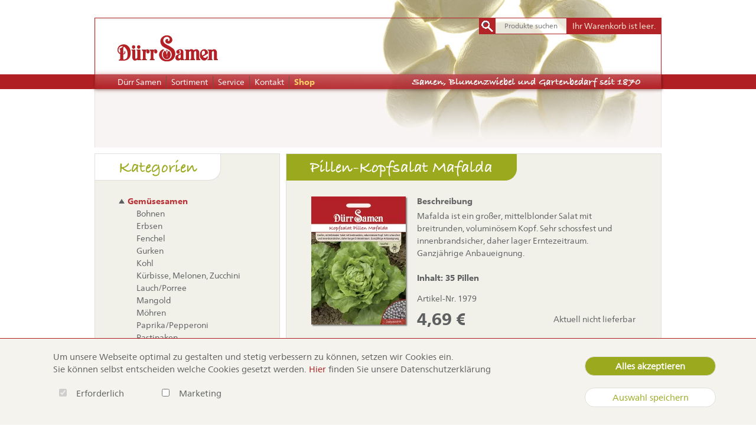

--- FILE ---
content_type: text/html; charset=UTF-8
request_url: https://shop.duerr-samen.de/kopfsalat/pillen-kopfsalat-mafalda.html
body_size: 8171
content:
<!DOCTYPE html>
<html lang="de">
<head>

      <meta charset="UTF-8">
    <title>Pillen-Kopfsalat Mafalda - Dürr Samen Webshop</title>
    <base href="https://shop.duerr-samen.de/">

          <meta name="robots" content="index,follow">
      <meta name="description" content="Mafalda ist ein großer, mittelblonder Salat mit breitrunden, voluminösem Kopf. Sehr schossfest und innenbrandsicher, daher lager Erntezeitraum. Ganzjährige Anbaueignung.

Inhalt: 35 Pillen">
      <meta name="generator" content="Contao Open Source CMS">
    
    <link rel="icon" href="favicon.ico" type="image/x-icon">
    <meta name="viewport" content="" id="set_viewport" />
    <script>
      var mvp = document.getElementById('set_viewport');
      if (screen.width <= 960) {
        mvp.setAttribute('content','width=480');
      }
    </script>


        <style>#wrapper{width:970px;margin:0 auto}#left{width:324px;right:324px}#container{padding-left:324px}</style>
    <link rel="stylesheet" href="assets/css/layout.min.css,isotope.min.css,colorbox.min.css,style.scss-fc09039a.css">    <link type="text/css" rel="stylesheet" href="//fast.fonts.com/cssapi/617c08b7-a080-4a0a-bfb1-94c2c42fd42d.css"/>
        <script src="assets/js/jquery.min.js,isotope.min.js-3554742b.js"></script><link rel="canonical" href="https://shop.duerr-samen.de/kopfsalat/pillen-kopfsalat-mafalda.html"><meta property="og:image" content="https://shop.duerr-samen.de/isotope/i/id-1979.jpg?size=2" /><meta itemprop="image" content="https://shop.duerr-samen.de/isotope/i/id-1979.jpg?size=2" /><meta name="thumbnail" content="https://shop.duerr-samen.de/isotope/i/id-1979.jpg?size=2" />  </head>
<body id="top" itemscope itemtype="http://schema.org/WebPage">



      
    <div id="wrapper">

                        <header id="header">
            
<div class='mobile_nav_container'>
	<div class='mobile_nav_container_inside'>
		<h2>Hauptnavigation</h2>
		
<!-- indexer::stop -->
<nav class="mod_navigation hauptnavigation block">

  
  <a href="kopfsalat/pillen-kopfsalat-mafalda.html#skipNavigation1" class="invisible">Navigation überspringen</a>

  
<ul class="level_1">
            <li class="first"><a href="http://www.duerr-samen.de" title="Dürr Samen" class="first">Dürr Samen</a></li>
                <li><a href="http://www.duerr-samen.de/sortiment.html" title="Sortiment">Sortiment</a></li>
                <li><a href="http://www.duerr-samen.de/service.html" title="Service">Service</a></li>
                <li><a href="http://www.duerr-samen.de/kontakt.html" title="Kontakt">Kontakt</a></li>
                <li class="trail page_home last"><a href="./" title="Shop" class="trail page_home last">Shop</a></li>
      </ul>

  <span id="skipNavigation1" class="invisible"></span>

</nav>
<!-- indexer::continue -->

		<h2>Kategorien</h2>
		
<!-- indexer::stop -->
<nav class="mod_navigation subnavigation block">

      <h2>Kategorien</h2>
  
  <a href="kopfsalat/pillen-kopfsalat-mafalda.html#skipNavigation3" class="invisible">Navigation überspringen</a>

  
<ul class="level_1">
            <li class="submenu trail first"><a href="Bohnen.html" title="Gemüsesamen" class="submenu trail first" aria-haspopup="true">Gemüsesamen</a>
<ul class="level_2">
            <li class="submenu first"><a href="Bohnen.html" title="Bohnen Samen - direkt beim Hersteller kaufen" class="submenu first" aria-haspopup="true">Bohnen</a>
<ul class="level_3">
            <li class="first"><a href="buschbohnen.html" title="Buschbohnen" class="first">Buschbohnen</a></li>
                <li><a href="puffbohnen.html" title="Puffbohnen">Puffbohnen</a></li>
                <li><a href="stangenbohnen.html" title="Stangenbohnen">Stangenbohnen</a></li>
                <li class="last"><a href="prunkbohnen-feuerbohnen.html" title="Prunkbohnen/Feuerbohnen" class="last">Prunkbohnen/Feuerbohnen</a></li>
      </ul>
</li>
                <li class="submenu"><a href="erbsen.html" title="Erbsen - direkt beim Hersteller kaufen" class="submenu" aria-haspopup="true">Erbsen</a>
<ul class="level_3">
            <li class="first"><a href="markerbsen.html" title="Markerbsen" class="first">Markerbsen</a></li>
                <li><a href="zuckererbsen.html" title="Zuckererbsen">Zuckererbsen</a></li>
                <li class="last"><a href="schalerbsen.html" title="Schalerbsen" class="last">Schalerbsen</a></li>
      </ul>
</li>
                <li><a href="fenchel.html" title="Fenchel">Fenchel</a></li>
                <li class="submenu"><a href="gurken.html" title="Gurken" class="submenu" aria-haspopup="true">Gurken</a>
<ul class="level_3">
            <li class="first"><a href="freilandgurken-einlegegurken.html" title="Freilandgurken/Einlegegurken" class="first">Freilandgurken/Einlegegurken</a></li>
                <li><a href="freilandgurken-haus-salatgurken.html" title="Freilandgurken/Haus-Salatgurken">Freilandgurken/Haus-Salatgurken</a></li>
                <li><a href="treibgurken.html" title="Treibgurken">Treibgurken</a></li>
                <li><a href="veredelungsunterlagen.html" title="Veredelungsunterlagen">Veredelungsunterlagen</a></li>
                <li class="last"><a href="gurken/gurkenaehnliche-gewaechse.html" title="Gurkenähnliche Gewächse" class="last">Gurkenähnliche Gewächse</a></li>
      </ul>
</li>
                <li class="submenu"><a href="kohl.html" title="Kohl" class="submenu" aria-haspopup="true">Kohl</a>
<ul class="level_3">
            <li class="first"><a href="asia-salat.html" title="Asia-Salat" class="first">Asia-Salat</a></li>
                <li><a href="blumenkohl.html" title="Blumenkohl">Blumenkohl</a></li>
                <li><a href="brokkoli.html" title="Brokkoli">Brokkoli</a></li>
                <li><a href="chinakohl.html" title="Chinakohl">Chinakohl</a></li>
                <li><a href="kohlrabi.html" title="Kohlrabi">Kohlrabi</a></li>
                <li><a href="rosenkohl.html" title="Rosenkohl">Rosenkohl</a></li>
                <li><a href="rotkohl.html" title="Rotkohl">Rotkohl</a></li>
                <li><a href="weisskohl.html" title="Weißkohl">Weißkohl</a></li>
                <li><a href="wirsing.html" title="Wirsing">Wirsing</a></li>
                <li class="last"><a href="verschiedene-kohlsorten.html" title="Verschiedene Kohlsorten" class="last">Verschiedene Kohlsorten</a></li>
      </ul>
</li>
                <li class="submenu"><a href="kuerbisse-melonen-zucchini.html" title="Kürbisse, Melonen, Zucchini" class="submenu" aria-haspopup="true">Kürbisse, Melonen, Zucchini</a>
<ul class="level_3">
            <li class="first"><a href="kuerbis.html" title="Kürbis" class="first">Kürbis</a></li>
                <li><a href="melonen.html" title="Melonen">Melonen</a></li>
                <li><a href="zierkuerbisse.html" title="Zierkürbisse">Zierkürbisse</a></li>
                <li class="last"><a href="zucchini.html" title="Zucchini" class="last">Zucchini</a></li>
      </ul>
</li>
                <li><a href="lauch-porree.html" title="Lauch/Porree">Lauch/Porree</a></li>
                <li><a href="mangold.html" title="Mangold">Mangold</a></li>
                <li><a href="moehren.html" title="Möhren">Möhren</a></li>
                <li class="submenu"><a href="paprika-pepperoni.html" title="Paprika/Pepperoni" class="submenu" aria-haspopup="true">Paprika/Pepperoni</a>
<ul class="level_3">
            <li class="first"><a href="pepperoni-chili.html" title="Pepperoni/Chili" class="first">Pepperoni/Chili</a></li>
                <li class="last"><a href="paprika.html" title="Paprika" class="last">Paprika</a></li>
      </ul>
</li>
                <li><a href="pastinaken.html" title="Pastinaken">Pastinaken</a></li>
                <li><a href="radies.html" title="Radies">Radies</a></li>
                <li class="submenu"><a href="rettich.html" title="Rettich" class="submenu" aria-haspopup="true">Rettich</a>
<ul class="level_3">
            <li class="first"><a href="herbst-und-winter-rettich.html" title="Herbst- und Winter-Rettich" class="first">Herbst- und Winter-Rettich</a></li>
                <li class="last"><a href="fruehlings-und-sommer-rettich.html" title="Frühlings- und Sommer-Rettich" class="last">Frühlings- und Sommer-Rettich</a></li>
      </ul>
</li>
                <li><a href="rote-rueben.html" title="Rote Rüben">Rote Rüben</a></li>
                <li class="submenu"><a href="ruebensamen.html" title="Rübensamen" class="submenu" aria-haspopup="true">Rübensamen</a>
<ul class="level_3">
            <li class="first last"><a href="mai-herbstrueben.html" title="Mai-/Herbstrüben" class="first last">Mai-/Herbstrüben</a></li>
      </ul>
</li>
                <li class="submenu trail"><a href="salat.html" title="Salat" class="submenu trail" aria-haspopup="true">Salat</a>
<ul class="level_3">
            <li class="sibling first"><a href="eichblattsalat.html" title="Eichblattsalat" class="sibling first">Eichblattsalat</a></li>
                <li class="sibling"><a href="eissalat.html" title="Eissalat" class="sibling">Eissalat</a></li>
                <li class="sibling"><a href="endivien.html" title="Endivien" class="sibling">Endivien</a></li>
                <li class="sibling"><a href="feldsalat.html" title="Feldsalat" class="sibling">Feldsalat</a></li>
                <li class="trail sibling"><a href="kopfsalat.html" title="Kopfsalat" class="trail sibling">Kopfsalat</a></li>
                <li class="sibling"><a href="kresse.html" title="Kresse" class="sibling">Kresse</a></li>
                <li class="sibling"><a href="pfluecksalat.html" title="Pflücksalat" class="sibling">Pflücksalat</a></li>
                <li class="sibling"><a href="rauke.html" title="Rauke" class="sibling">Rauke</a></li>
                <li class="sibling"><a href="romana-salat.html" title="Romana-Salat" class="sibling">Romana-Salat</a></li>
                <li class="sibling"><a href="schnittsalat.html" title="Schnittsalat" class="sibling">Schnittsalat</a></li>
                <li class="sibling"><a href="winter-sommerportulak-postelein.html" title="Winter-/Sommerportulak, Postelein" class="sibling">Winter-/Sommerportulak, Postelein</a></li>
                <li class="sibling"><a href="zichoriensalat.html" title="Zichoriensalat" class="sibling">Zichoriensalat</a></li>
                <li class="sibling last"><a href="besondere-kopfsalate.html" title="Besondere Kopfsalate" class="sibling last">Besondere Kopfsalate</a></li>
      </ul>
</li>
                <li><a href="sellerie.html" title="Sellerie">Sellerie</a></li>
                <li><a href="spargel.html" title="Spargel">Spargel</a></li>
                <li><a href="spinat.html" title="Spinat">Spinat</a></li>
                <li class="submenu"><a href="tomaten.html" title="Tomaten" class="submenu" aria-haspopup="true">Tomaten</a>
<ul class="level_3">
            <li class="first"><a href="busch-balkon-haengetomaten.html" title="Busch-/Balkon-/Hängetomaten" class="first">Busch-/Balkon-/Hängetomaten</a></li>
                <li><a href="fleisch-tomaten.html" title="Fleisch-Tomaten">Fleisch-Tomaten</a></li>
                <li><a href="kirsch-tomaten.html" title="Kirsch-Tomaten">Kirsch-Tomaten</a></li>
                <li><a href="normalfruechtige-tomaten.html" title="Normalfrüchtige Tomaten">Normalfrüchtige Tomaten</a></li>
                <li><a href="obst-tomaten-tomatillo.html" title="Obst-Tomaten/Tomatillo">Obst-Tomaten/Tomatillo</a></li>
                <li><a href="ochsenherz-tomaten.html" title="Ochsenherz-Tomaten">Ochsenherz-Tomaten</a></li>
                <li class="last"><a href="roma-tomaten.html" title="Roma-Tomaten" class="last">Roma-Tomaten</a></li>
      </ul>
</li>
                <li class="submenu"><a href="zwiebelsamen.html" title="Zwiebelsamen" class="submenu" aria-haspopup="true">Zwiebelsamen</a>
<ul class="level_3">
            <li class="first"><a href="fruehlingszwiebeln.html" title="Frühlingszwiebeln" class="first">Frühlingszwiebeln</a></li>
                <li><a href="lauchzwiebeln.html" title="Lauchzwiebeln">Lauchzwiebeln</a></li>
                <li class="last"><a href="sommerzwiebeln.html" title="Sommerzwiebeln" class="last">Sommerzwiebeln</a></li>
      </ul>
</li>
                <li class="submenu last"><a href="sonstige-gemuesesamen-und-obstsamen.html" title="Sonstige Gemüse- und Obstsamen" class="submenu last" aria-haspopup="true">Sonstige Gemüse- und Obstsamen</a>
<ul class="level_3">
            <li class="first"><a href="artischocken-122.html" title="Artischocken" class="first">Artischocken</a></li>
                <li><a href="auberginen-115.html" title="Auberginen">Auberginen</a></li>
                <li><a href="brauhopfen-124.html" title="Brauhopfen">Brauhopfen</a></li>
                <li><a href="currybaum-curryblatt.html" title="Currybaum/ Curryblatt">Currybaum/ Curryblatt</a></li>
                <li><a href="echter-pfeffer.html" title="Echter Pfeffer">Echter Pfeffer</a></li>
                <li><a href="erdbeeren.html" title="Erdbeeren">Erdbeeren</a></li>
                <li><a href="erdbeerspinat.html" title="Erdbeerspinat">Erdbeerspinat</a></li>
                <li><a href="erdnuss.html" title="Erdnuss">Erdnuss</a></li>
                <li><a href="essbare-blueten.html" title="Essbare Blüten">Essbare Blüten</a></li>
                <li><a href="grosse-essbanane.html" title="Große Essbanane">Große Essbanane</a></li>
                <li><a href="haferwurz-weisswurzel.html" title="Haferwurz/ Weißwurzel">Haferwurz/ Weißwurzel</a></li>
                <li><a href="horngurke.html" title="Horngurke">Horngurke</a></li>
                <li><a href="inkapflaume.html" title="Inkapflaume">Inkapflaume</a></li>
                <li><a href="johanniskraut.html" title="Johanniskraut">Johanniskraut</a></li>
                <li><a href="kiwi.html" title="Kiwi">Kiwi</a></li>
                <li><a href="lakritz-tagetes.html" title="Lakritz-Tagetes">Lakritz-Tagetes</a></li>
                <li><a href="mexikanische-mini-gurke.html" title="Mexikanische Mini-Gurke">Mexikanische Mini-Gurke</a></li>
                <li><a href="okra-gemuese-eibisch.html" title="Okra/ Gemüse-Eibisch">Okra/ Gemüse-Eibisch</a></li>
                <li><a href="olivenbaum.html" title="Olivenbaum">Olivenbaum</a></li>
                <li><a href="parakresse.html" title="Parakresse">Parakresse</a></li>
                <li><a href="rauchtabak.html" title="Rauchtabak">Rauchtabak</a></li>
                <li><a href="salzkraut.html" title="Salzkraut">Salzkraut</a></li>
                <li><a href="sanddorn.html" title="Sanddorn">Sanddorn</a></li>
                <li><a href="schwammgurke-luffa.html" title="Schwammgurke">Schwammgurke</a></li>
                <li><a href="schwarzwurzeln.html" title="Schwarzwurzeln">Schwarzwurzeln</a></li>
                <li><a href="sonstige-gemuesesamen-und-obstsamen/skorpionsschwanz.html" title="Skorpionsschwanz">Skorpionsschwanz</a></li>
                <li><a href="suessholz.html" title="Süssholz">Süssholz</a></li>
                <li><a href="suesskraut.html" title="Süßkraut">Süßkraut</a></li>
                <li><a href="wuerz-tagetes.html" title="Würz-Tagetes">Würz-Tagetes</a></li>
                <li><a href="zitronengras.html" title="Zitronengras">Zitronengras</a></li>
                <li><a href="zuckermais.html" title="Zuckermais">Zuckermais</a></li>
                <li class="last"><a href="zwerg-kaffeestrauch.html" title="Zwerg-Kaffeestrauch" class="last">Zwerg-Kaffeestrauch</a></li>
      </ul>
</li>
      </ul>
</li>
                <li class="submenu"><a href="kuechen-und-heilkraeuter.html" title="Küchen- und Heilkräuter" class="submenu" aria-haspopup="true">Küchen- und Heilkräuter</a>
<ul class="level_2">
            <li class="submenu first last"><a href="kuechen-und-heilkraeuter.html" title="Küchen- und Heilkräuter" class="submenu first last" aria-haspopup="true">Küchen- und Heilkräuter</a>
<ul class="level_3">
            <li class="first"><a href="basilikum.html" title="Basilikum" class="first">Basilikum</a></li>
                <li><a href="dill.html" title="Dill">Dill</a></li>
                <li><a href="petersilie-petersilienwurzel.html" title="Petersilie/Petersilienwurzel">Petersilie/Petersilienwurzel</a></li>
                <li><a href="schnittlauch.html" title="Schnittlauch">Schnittlauch</a></li>
                <li class="last"><a href="kuechen-und-heilkraeuter-a-bis-z.html" title="Küchen- und Heilkräuter A bis Z" class="last">Küchen- und Heilkräuter A bis Z</a></li>
      </ul>
</li>
      </ul>
</li>
                <li class="submenu"><a href="biosaatgut.html" title="BIO-Saatgut" class="submenu" aria-haspopup="true">BIO-Saatgut</a>
<ul class="level_2">
            <li class="submenu first last"><a href="biosaatgut.html" title="BIO-Saatgut" class="submenu first last" aria-haspopup="true">BIO-Saatgut</a>
<ul class="level_3">
            <li class="first"><a href="bohnen-142.html" title="Bohnen" class="first">Bohnen</a></li>
                <li><a href="biosaatgut/auberginen.html" title="Auberginen">Auberginen</a></li>
                <li><a href="blumen.html" title="Blumen">Blumen</a></li>
                <li><a href="erbsen-143.html" title="Erbsen">Erbsen</a></li>
                <li><a href="gurken-144.html" title="Gurken">Gurken</a></li>
                <li><a href="knollensellerie.html" title="Knollensellerie">Knollensellerie</a></li>
                <li><a href="kohlrabi-262.html" title="Kohlrabi">Kohlrabi</a></li>
                <li><a href="kuechen-und-heilkraeuter-154.html" title="Küchen- und Heilkräuter">Küchen- und Heilkräuter</a></li>
                <li><a href="kuerbis-151.html" title="Kürbis">Kürbis</a></li>
                <li><a href="biosaatgut/mais.html" title="Mais">Mais</a></li>
                <li><a href="biosaatgut/mangold.html" title="Mangold">Mangold</a></li>
                <li><a href="melonen-264.html" title="Melonen">Melonen</a></li>
                <li><a href="moehren-148.html" title="Möhren">Möhren</a></li>
                <li><a href="paprika-265.html" title="Paprika/ Peperoni">Paprika/ Peperoni</a></li>
                <li><a href="porree.html" title="Porree">Porree</a></li>
                <li><a href="radies-149.html" title="Radies">Radies</a></li>
                <li><a href="biosaatgut/rettich.html" title="Rettich">Rettich</a></li>
                <li><a href="rote-rueben-150.html" title="Rote Rüben">Rote Rüben</a></li>
                <li><a href="salat-146.html" title="Salat">Salat</a></li>
                <li><a href="spinat-147.html" title="Spinat">Spinat</a></li>
                <li><a href="tomaten-153.html" title="Tomaten">Tomaten</a></li>
                <li class="last"><a href="zucchini-152.html" title="Zucchini" class="last">Zucchini</a></li>
      </ul>
</li>
      </ul>
</li>
                <li class="submenu"><a href="bio-keimsprossen-2.html" title="BIO-Keimsprossen" class="submenu" aria-haspopup="true">BIO-Keimsprossen</a>
<ul class="level_2">
            <li class="submenu first last"><a href="bio-keimsprossen-2.html" title="BIO Keimsprossen" class="submenu first last" aria-haspopup="true">BIO Keimsprossen</a>
<ul class="level_3">
            <li class="first"><a href="keimsprossen.html" title="BIO-Keimsprossen" class="first">BIO-Keimsprossen</a></li>
                <li><a href="bio-keimsprossen-in-verkaufskartons.html" title="Großpackungen">Großpackungen</a></li>
                <li class="last"><a href="keimsprossenzubehoer.html" title="Sprossengläser" class="last">Sprossengläser</a></li>
      </ul>
</li>
      </ul>
</li>
                <li class="submenu"><a href="saatbaender-saatscheiben-saatteppiche.html" title="Saatbänder/Saatscheiben" class="submenu" aria-haspopup="true">Saatbänder/Saatscheiben</a>
<ul class="level_2">
            <li class="submenu first last"><a href="saatbaender-saatscheiben-saatteppiche.html" title="Saatbänder/Saatscheiben/Saatteppiche" class="submenu first last" aria-haspopup="true">Saatbänder/Saatscheiben/Saatteppiche</a>
<ul class="level_3">
            <li class="first"><a href="saatteppiche.html" title="Saatteppiche" class="first">Saatteppiche</a></li>
                <li><a href="saatscheiben.html" title="Saatscheiben">Saatscheiben</a></li>
                <li class="last"><a href="saatbaender.html" title="Saatbänder" class="last">Saatbänder</a></li>
      </ul>
</li>
      </ul>
</li>
                <li class="submenu"><a href="kindersorten.html" title="Kindersorten" class="submenu" aria-haspopup="true">Kindersorten</a>
<ul class="level_2">
            <li class="first last"><a href="kindersorten.html" title="Kindersorten" class="first last">Kindersorten</a></li>
      </ul>
</li>
                <li class="submenu"><a href="samen-sortimente.html" title="Samen-Sortimente" class="submenu" aria-haspopup="true">Samen-Sortimente</a>
<ul class="level_2">
            <li class="first last"><a href="samen-sortimente.html" title="Samen-Sortimente" class="first last">Samen-Sortimente</a></li>
      </ul>
</li>
                <li class="submenu"><a href="blumensamen-bot-a-bis-z.html" title="Blumensamen" class="submenu" aria-haspopup="true">Blumensamen</a>
<ul class="level_2">
            <li class="first"><a href="blumensamen-bot-a-bis-z.html" title="Blumensamen bot. A bis Z" class="first">Blumensamen bot. A bis Z</a></li>
                <li><a href="astern.html" title="Astern">Astern</a></li>
                <li><a href="begonien-apfelbluete.html" title="Begonien/Apfelblüte">Begonien/Apfelblüte</a></li>
                <li><a href="bellis-gaensebluemchen.html" title="Bellis/Gänseblümchen">Bellis/Gänseblümchen</a></li>
                <li><a href="cosmea-schmuckkoerbchen.html" title="Cosmea/Schmuckkörbchen">Cosmea/Schmuckkörbchen</a></li>
                <li><a href="duftsteinrich-steinkraut.html" title="Duftsteinrich/Steinkraut">Duftsteinrich/Steinkraut</a></li>
                <li><a href="eisenkraut-verbena.html" title="Eisenkraut/Verbena">Eisenkraut/Verbena</a></li>
                <li><a href="geranien.html" title="Geranien">Geranien</a></li>
                <li><a href="glockenblumen.html" title="Glockenblumen">Glockenblumen</a></li>
                <li><a href="fleissige-lieschen-impatiens.html" title="Impatiens/Fleißige Lieschen">Impatiens/Fleißige Lieschen</a></li>
                <li><a href="kapuzinerkresse.html" title="Kapuzinerkresse">Kapuzinerkresse</a></li>
                <li><a href="kornblumen.html" title="Kornblumen">Kornblumen</a></li>
                <li><a href="lobelien-maennertreu.html" title="Lobelien/Männertreu">Lobelien/Männertreu</a></li>
                <li><a href="loewenmaul.html" title="Löwenmaul">Löwenmaul</a></li>
                <li><a href="lupinen.html" title="Lupinen">Lupinen</a></li>
                <li><a href="margeriten.html" title="Margeriten">Margeriten</a></li>
                <li><a href="nelken.html" title="Nelken">Nelken</a></li>
                <li><a href="papaver-mohn.html" title="Papaver/Mohn">Papaver/Mohn</a></li>
                <li><a href="petunien.html" title="Petunien">Petunien</a></li>
                <li><a href="ringelblumen.html" title="Ringelblumen">Ringelblumen</a></li>
                <li><a href="sommerastern.html" title="Sommerastern">Sommerastern</a></li>
                <li><a href="sonnenblumen.html" title="Sonnenblumen">Sonnenblumen</a></li>
                <li><a href="sonnenhut.html" title="Sonnenhut">Sonnenhut</a></li>
                <li><a href="staticien-meerlavendel.html" title="Staticien/Meerlavendel">Staticien/Meerlavendel</a></li>
                <li><a href="tagetes-studentenblumen.html" title="Tagetes/Studentenblumen">Tagetes/Studentenblumen</a></li>
                <li><a href="trichterwinde.html" title="Trichterwinde">Trichterwinde</a></li>
                <li><a href="violen-stiefmuetterchen.html" title="Violen/Stiefmütterchen">Violen/Stiefmütterchen</a></li>
                <li><a href="wicken.html" title="Wicken">Wicken</a></li>
                <li><a href="zierpflanzen.html" title="Zierpflanzen">Zierpflanzen</a></li>
                <li class="last"><a href="zinnien.html" title="Zinnien" class="last">Zinnien</a></li>
      </ul>
</li>
                <li class="submenu"><a href="benary-blumensamen-bot-a-bis-z.html" title="Benary Blumensamen" class="submenu" aria-haspopup="true">Benary Blumensamen</a>
<ul class="level_2">
            <li class="first"><a href="benary-blumensamen-bot-a-bis-z.html" title="Benary Blumensamen bot. A bis Z" class="first">Benary Blumensamen bot. A bis Z</a></li>
                <li><a href="benary-astern.html" title="Benary Astern">Benary Astern</a></li>
                <li><a href="benary-begonien-apfelbluete.html" title="Benary Begonien/Apfelblüte">Benary Begonien/Apfelblüte</a></li>
                <li><a href="benary-bellis-gaensebluemchen.html" title="Benary Bellis/Gänseblümchen">Benary Bellis/Gänseblümchen</a></li>
                <li><a href="benary-cosmea-schmuckkoerbchen.html" title="Benary Cosmea/Schmuckkörbchen">Benary Cosmea/Schmuckkörbchen</a></li>
                <li><a href="benary-duftsteinrich-steinkraut.html" title="Benary Duftsteinrich/Steinkraut">Benary Duftsteinrich/Steinkraut</a></li>
                <li><a href="benary-eisenkraut-verbena.html" title="Benary Eisenkraut/Verbena">Benary Eisenkraut/Verbena</a></li>
                <li><a href="Benary-Glockenblumen.html" title="Benary Glockenblumen">Benary Glockenblumen</a></li>
                <li><a href="impatiens.html" title="Benary Impatiens/Fleißige Lieschen">Benary Impatiens/Fleißige Lieschen</a></li>
                <li><a href="benary-lobelien-maennertreu.html" title="Benary Lobelien/Männertreu">Benary Lobelien/Männertreu</a></li>
                <li><a href="lupinus.html" title="Benary Lupinen">Benary Lupinen</a></li>
                <li><a href="Margeriten.html" title="Benary Margeriten">Benary Margeriten</a></li>
                <li><a href="benary-nelken.html" title="Benary Nelken">Benary Nelken</a></li>
                <li><a href="benary-papaver-mohn.html" title="Benary Papaver/Mohn">Benary Papaver/Mohn</a></li>
                <li><a href="minipetunien.html" title="Benary Petunien">Benary Petunien</a></li>
                <li><a href="Ringelblumen.html" title="Benary Ringelblumen">Benary Ringelblumen</a></li>
                <li><a href="Salbei.html" title="Benary Salbei/Salvia">Benary Salbei/Salvia</a></li>
                <li><a href="Sonnenblumen.html" title="Benary Sonnenblumen">Benary Sonnenblumen</a></li>
                <li><a href="Sonnenhut.html" title="Benary Sonnenhut">Benary Sonnenhut</a></li>
                <li><a href="staticien.html" title="Benary Staticien/Meerlavendel">Benary Staticien/Meerlavendel</a></li>
                <li><a href="tagetes.html" title="Benary Tagetes/Studentenblumen">Benary Tagetes/Studentenblumen</a></li>
                <li><a href="violen.html" title="Benary Violen/Stiefmütterchen">Benary Violen/Stiefmütterchen</a></li>
                <li><a href="edelwicken.html" title="Benary Wicken">Benary Wicken</a></li>
                <li class="last"><a href="zinnia.html" title="Benary Zinnien" class="last">Benary Zinnien</a></li>
      </ul>
</li>
                <li class="submenu"><a href="blumenmischungen-2.html" title="Blumenmischungen" class="submenu" aria-haspopup="true">Blumenmischungen</a>
<ul class="level_2">
            <li class="submenu first last"><a href="blumenmischungen-2.html" title="Blumenmischungen" class="submenu first last" aria-haspopup="true">Blumenmischungen</a>
<ul class="level_3">
            <li class="first"><a href="blumenmischungen-182.html" title="Blumenmischungen" class="first">Blumenmischungen</a></li>
                <li class="last"><a href="blumenmischungen-in-gro%C3%9Fpackungens-278.html" title="Großpackungen" class="last">Großpackungen</a></li>
      </ul>
</li>
      </ul>
</li>
                <li class="submenu"><a href="gruenduengungen.html" title="Gründüngungen" class="submenu" aria-haspopup="true">Gründüngungen</a>
<ul class="level_2">
            <li class="first last"><a href="gruenduengungen.html" title="Gründüngungen" class="first last">Gründüngungen</a></li>
      </ul>
</li>
                <li class="submenu"><a href="rasensamen.html" title="Rasensamen" class="submenu" aria-haspopup="true">Rasensamen</a>
<ul class="level_2">
            <li class="submenu first last"><a href="rasensamen.html" title="Rasensamen" class="submenu first last" aria-haspopup="true">Rasensamen</a>
<ul class="level_3">
            <li class="first"><a href="spiel-und-sportrasen.html" title="Spiel- und Sportrasen" class="first">Spiel- und Sportrasen</a></li>
                <li><a href="trocken-und-schattenrasen.html" title="Trocken- und Schattenrasen">Trocken- und Schattenrasen</a></li>
                <li><a href="regenerations-und-nachsaatrasen.html" title="Regenerations- und Nachsaatrasen">Regenerations- und Nachsaatrasen</a></li>
                <li class="last"><a href="zier-und-roboterrasen.html" title="Zier- und Roboterrasen" class="last">Zier- und Roboterrasen</a></li>
      </ul>
</li>
      </ul>
</li>
                <li class="submenu"><a href="runkelrueben.html" title="Sonstiges Saatgut" class="submenu" aria-haspopup="true">Sonstiges Saatgut</a>
<ul class="level_2">
            <li class="first last"><a href="runkelrueben.html" title="Runkelrüben" class="first last">Runkelrüben</a></li>
      </ul>
</li>
                <li class="submenu last"><a href="cannabis-2.html" title="Cannabis" class="submenu last" aria-haspopup="true">Cannabis</a>
<ul class="level_2">
            <li class="first last"><a href="cannabis-2.html" title="Cannabis" class="first last">Cannabis</a></li>
      </ul>
</li>
      </ul>

  <span id="skipNavigation3" class="invisible"></span>

</nav>
<!-- indexer::continue -->

	</div>
</div>
            <div class="inside">
              
<a href="" id="logo">
	
  <picture>
          <source srcset="assets/images/a/logo-1bdd57a2.webp" type="image/webp" width="170" height="44">
    
<img src="assets/images/a/logo-f804532c.png" width="170" height="44" alt="&apos;Dürr Samen Shop&apos;">

  </picture>

</a>
<!-- indexer::stop -->
<nav class="mod_navigation hauptnavigation block">

  
  <a href="kopfsalat/pillen-kopfsalat-mafalda.html#skipNavigation1" class="invisible">Navigation überspringen</a>

  
<ul class="level_1">
            <li class="first"><a href="http://www.duerr-samen.de" title="Dürr Samen" class="first">Dürr Samen</a></li>
                <li><a href="http://www.duerr-samen.de/sortiment.html" title="Sortiment">Sortiment</a></li>
                <li><a href="http://www.duerr-samen.de/service.html" title="Service">Service</a></li>
                <li><a href="http://www.duerr-samen.de/kontakt.html" title="Kontakt">Kontakt</a></li>
                <li class="trail page_home last"><a href="./" title="Shop" class="trail page_home last">Shop</a></li>
      </ul>

  <span id="skipNavigation1" class="invisible"></span>

</nav>
<!-- indexer::continue -->

<div id="nav-icon3">
  <span></span>
  <span></span>
  <span></span>
  <span></span>
</div>
<!-- indexer::stop -->
<div class="mod_iso_productfilter block">

        
  
<form id="iso_filter_6" method="post">
<div class="formbody">
<input type="hidden" name="FORM_SUBMIT" value="iso_filter_6">
<input type="hidden" name="REQUEST_TOKEN" value="">




<noscript>
<div class="submit_container"><input type="submit" class="submit" value="Senden"></div>
</noscript>

</div>
</form>

<div class="search">
<form method="get">
<input type="hidden" name="isorc" value="">
<label for="ctrl_keywords_6">Suchbegriffe</label>
<input type="text" name="keywords" id="ctrl_keywords_6" class="text" value="" placeholder="Produkte suchen">
<input type="submit" class="submit" value="Suchen">
</form>
</div>


<a href="kopfsalat/pillen-kopfsalat-mafalda.html" class="clear_filters">Filter zurücksetzen</a>

<div class="clear">&nbsp;</div>


</div>
<!-- indexer::continue -->

<!-- indexer::stop -->
<div class="mod_iso_cart block">

        
  

<p class="empty message">Ihr Warenkorb ist leer.</p>



</div>
<!-- indexer::continue -->
            </div>
          </header>
              
      
              <div id="container">

                      <main id="main">
              <div class="inside">
                

  <div class="mod_article block" id="article-71">
    
          
<div class="ce_catheader block">

        
      <h1 class='ce_headline'>Kopfsalat</h1>

<div class="ce_catheader block">




<div class='rubriknav'>
	
<!-- indexer::stop -->
<nav class="mod_navigation block">

  
  <a href="kopfsalat/pillen-kopfsalat-mafalda.html#skipNavigation22" class="invisible">Navigation überspringen</a>

  
<ul class="level_1">
            <li class="sibling first"><a href="eichblattsalat.html" title="Eichblattsalat" class="sibling first">Eichblattsalat</a></li>
                <li class="sibling"><a href="eissalat.html" title="Eissalat" class="sibling">Eissalat</a></li>
                <li class="sibling"><a href="endivien.html" title="Endivien" class="sibling">Endivien</a></li>
                <li class="sibling"><a href="feldsalat.html" title="Feldsalat" class="sibling">Feldsalat</a></li>
                <li class="trail sibling"><a href="kopfsalat.html" title="Kopfsalat" class="trail sibling">Kopfsalat</a></li>
                <li class="sibling"><a href="kresse.html" title="Kresse" class="sibling">Kresse</a></li>
                <li class="sibling"><a href="pfluecksalat.html" title="Pflücksalat" class="sibling">Pflücksalat</a></li>
                <li class="sibling"><a href="rauke.html" title="Rauke" class="sibling">Rauke</a></li>
                <li class="sibling"><a href="romana-salat.html" title="Romana-Salat" class="sibling">Romana-Salat</a></li>
                <li class="sibling"><a href="schnittsalat.html" title="Schnittsalat" class="sibling">Schnittsalat</a></li>
                <li class="sibling"><a href="winter-sommerportulak-postelein.html" title="Winter-/Sommerportulak, Postelein" class="sibling">Winter-/Sommerportulak, Postelein</a></li>
                <li class="sibling"><a href="zichoriensalat.html" title="Zichoriensalat" class="sibling">Zichoriensalat</a></li>
                <li class="sibling last"><a href="besondere-kopfsalate.html" title="Besondere Kopfsalate" class="sibling last">Besondere Kopfsalate</a></li>
      </ul>

  <span id="skipNavigation22" class="invisible"></span>

</nav>
<!-- indexer::continue -->

</div>

</div>


</div>
<div class="mod_iso_productreader block">

<div class="product active">
<form action="" id="fmd5_product_131" name="iso674846714" method="post" enctype="application/x-www-form-urlencoded">
	<div class="formbody" itemscope itemtype="http://schema.org/Product">
		<input type="hidden" name="FORM_SUBMIT" value="fmd5_product_131">
		<input type="hidden" name="REQUEST_TOKEN" value="">
		<input type="hidden" name="AJAX_PRODUCT" value="131">
		<input type="hidden" name="AJAX_MODULE" value="5">

		<h1 class="invers" itemprop="name">Pillen-Kopfsalat Mafalda</h1>

		<table class="producttop"><tr>
			<td class="image">
				
  <picture>
          <source srcset="assets/images/a/id-1979-b04ea6b9.webp" type="image/webp" width="160" height="217">
    
<img src="assets/images/1/id-1979-088fa83d.jpg" width="160" height="217" alt="" loading="lazy">

  </picture>

			</td>
			<td>
				<h3>Beschreibung</h3>
				<div class="description" itemprop="description"><p>Mafalda ist ein großer, mittelblonder Salat mit breitrunden, voluminösem Kopf. Sehr schossfest und innenbrandsicher, daher lager Erntezeitraum. Ganzjährige Anbaueignung.</p>
<p>&nbsp;</p>
<p><strong>Inhalt: 35 Pillen <br></strong></p></div>
				<div class="sku" itemprop="sku">Artikel-Nr. 1979</div>

				<div class="offer" itemscope itemtype="http://schema.org/Offer">
					<div class="price" itemprop="price">4,69&nbsp;<span class="currency">€</span></div>
					<div class="baseprice"></div>
				</div>
				<div class="submit_container">
											<div style='text-align:right;'>Aktuell nicht lieferbar</div>
									</div>
			</td>
		</tr></table>
	</div>
</form>
<table class="productattr">
	<tr><td></td><td></td></tr>	
	<tr>
		<td class="title">Aussaat 
  <picture>
          <source srcset="assets/images/b/aussaat-38b4da9e.webp" type="image/webp" width="26" height="33">
    
<img src="assets/images/d/aussaat-b71e3a2e.png" width="26" height="33" alt="&apos;Aussaat&apos;" loading="lazy">

  </picture>
</td>
		<td class="text">Ab Februar bis August. Frühaussaaten in Saatkisten, später direkt an Ort und Stelle ins Freiland. Das Saatgut nur ganz dünn mit Erde bedecken.</td>
	</tr>	<tr>
		<td class="title">Keimung 
  <picture>
          <source srcset="assets/images/0/keimung-659a5b65.webp" type="image/webp" width="25" height="33">
    
<img src="assets/images/3/keimung-e7974ce9.png" width="25" height="33" alt="&apos;Keimung&apos;" loading="lazy">

  </picture>
</td>
		<td class="text">Ungleichmäßig, nach 6-15 Tagen bei einer optimalen Temperatur von 10-16°C. Höhere Temperaturen können keimhemmend wirken.</td>
	</tr>	<tr>
		<td class="title">Kultur 
  <picture>
          <source srcset="assets/images/0/kultur-5804da17.webp" type="image/webp" width="43" height="33">
    
<img src="assets/images/4/kultur-75312031.png" width="43" height="33" alt="&apos;Kultur&apos;" loading="lazy">

  </picture>
</td>
		<td class="text">Reihenabstand 30 cm, in der Reihe 30cm. Bei Bedarf nach dem Auflaufen auf Abstand verziehen, Auspflanzung nicht zu tief.</td>
	</tr>	<tr>
		<td class="title">Standort 
  <picture>
          <source srcset="assets/images/1/standort-fb5de015.webp" type="image/webp" width="50" height="33">
    
<img src="assets/images/c/standort-0ec84a62.png" width="50" height="33" alt="&apos;Standort&apos;" loading="lazy">

  </picture>
</td>
		<td class="text">Möglichst sonnig</td>
	</tr>		<tr>
		<td class="title">Verwendung 
  <picture>
          <source srcset="assets/images/5/verwendung-8055cd21.webp" type="image/webp" width="40" height="33">
    
<img src="assets/images/5/verwendung-7cdb6710.png" width="40" height="33" alt="&apos;Verwendung&apos;" loading="lazy">

  </picture>
</td>
		<td class="text">Salate gehören zu den wichtigsten Gemüsearten weltweit. Sie sind sehr vitaminreich und haben eine erfrischende und anregende Wirkung.</td>
	</tr>	</table></div>

<!-- indexer::stop -->
<p class="back"><a href="javascript:history.go(-1)" title="Zurück">Zurück zur Produktübersicht</a></p>
<!-- indexer::continue -->

</div>    
      </div>


<div class='preisinfo'>
Alle Preise inklusive gesetzlicher <strong>Mehrwertsteuer</strong> zzgl. <a href='versandkosten.html'><strong>Versandkosten</strong></a>
</div>              </div>
                          </main>
          
                                    <aside id="left">
                <div class="inside">
                  
<!-- indexer::stop -->
<nav class="mod_navigation subnavigation block">

      <h2>Kategorien</h2>
  
  <a href="kopfsalat/pillen-kopfsalat-mafalda.html#skipNavigation3" class="invisible">Navigation überspringen</a>

  
<ul class="level_1">
            <li class="submenu trail first"><a href="Bohnen.html" title="Gemüsesamen" class="submenu trail first" aria-haspopup="true">Gemüsesamen</a>
<ul class="level_2">
            <li class="submenu first"><a href="Bohnen.html" title="Bohnen Samen - direkt beim Hersteller kaufen" class="submenu first" aria-haspopup="true">Bohnen</a>
<ul class="level_3">
            <li class="first"><a href="buschbohnen.html" title="Buschbohnen" class="first">Buschbohnen</a></li>
                <li><a href="puffbohnen.html" title="Puffbohnen">Puffbohnen</a></li>
                <li><a href="stangenbohnen.html" title="Stangenbohnen">Stangenbohnen</a></li>
                <li class="last"><a href="prunkbohnen-feuerbohnen.html" title="Prunkbohnen/Feuerbohnen" class="last">Prunkbohnen/Feuerbohnen</a></li>
      </ul>
</li>
                <li class="submenu"><a href="erbsen.html" title="Erbsen - direkt beim Hersteller kaufen" class="submenu" aria-haspopup="true">Erbsen</a>
<ul class="level_3">
            <li class="first"><a href="markerbsen.html" title="Markerbsen" class="first">Markerbsen</a></li>
                <li><a href="zuckererbsen.html" title="Zuckererbsen">Zuckererbsen</a></li>
                <li class="last"><a href="schalerbsen.html" title="Schalerbsen" class="last">Schalerbsen</a></li>
      </ul>
</li>
                <li><a href="fenchel.html" title="Fenchel">Fenchel</a></li>
                <li class="submenu"><a href="gurken.html" title="Gurken" class="submenu" aria-haspopup="true">Gurken</a>
<ul class="level_3">
            <li class="first"><a href="freilandgurken-einlegegurken.html" title="Freilandgurken/Einlegegurken" class="first">Freilandgurken/Einlegegurken</a></li>
                <li><a href="freilandgurken-haus-salatgurken.html" title="Freilandgurken/Haus-Salatgurken">Freilandgurken/Haus-Salatgurken</a></li>
                <li><a href="treibgurken.html" title="Treibgurken">Treibgurken</a></li>
                <li><a href="veredelungsunterlagen.html" title="Veredelungsunterlagen">Veredelungsunterlagen</a></li>
                <li class="last"><a href="gurken/gurkenaehnliche-gewaechse.html" title="Gurkenähnliche Gewächse" class="last">Gurkenähnliche Gewächse</a></li>
      </ul>
</li>
                <li class="submenu"><a href="kohl.html" title="Kohl" class="submenu" aria-haspopup="true">Kohl</a>
<ul class="level_3">
            <li class="first"><a href="asia-salat.html" title="Asia-Salat" class="first">Asia-Salat</a></li>
                <li><a href="blumenkohl.html" title="Blumenkohl">Blumenkohl</a></li>
                <li><a href="brokkoli.html" title="Brokkoli">Brokkoli</a></li>
                <li><a href="chinakohl.html" title="Chinakohl">Chinakohl</a></li>
                <li><a href="kohlrabi.html" title="Kohlrabi">Kohlrabi</a></li>
                <li><a href="rosenkohl.html" title="Rosenkohl">Rosenkohl</a></li>
                <li><a href="rotkohl.html" title="Rotkohl">Rotkohl</a></li>
                <li><a href="weisskohl.html" title="Weißkohl">Weißkohl</a></li>
                <li><a href="wirsing.html" title="Wirsing">Wirsing</a></li>
                <li class="last"><a href="verschiedene-kohlsorten.html" title="Verschiedene Kohlsorten" class="last">Verschiedene Kohlsorten</a></li>
      </ul>
</li>
                <li class="submenu"><a href="kuerbisse-melonen-zucchini.html" title="Kürbisse, Melonen, Zucchini" class="submenu" aria-haspopup="true">Kürbisse, Melonen, Zucchini</a>
<ul class="level_3">
            <li class="first"><a href="kuerbis.html" title="Kürbis" class="first">Kürbis</a></li>
                <li><a href="melonen.html" title="Melonen">Melonen</a></li>
                <li><a href="zierkuerbisse.html" title="Zierkürbisse">Zierkürbisse</a></li>
                <li class="last"><a href="zucchini.html" title="Zucchini" class="last">Zucchini</a></li>
      </ul>
</li>
                <li><a href="lauch-porree.html" title="Lauch/Porree">Lauch/Porree</a></li>
                <li><a href="mangold.html" title="Mangold">Mangold</a></li>
                <li><a href="moehren.html" title="Möhren">Möhren</a></li>
                <li class="submenu"><a href="paprika-pepperoni.html" title="Paprika/Pepperoni" class="submenu" aria-haspopup="true">Paprika/Pepperoni</a>
<ul class="level_3">
            <li class="first"><a href="pepperoni-chili.html" title="Pepperoni/Chili" class="first">Pepperoni/Chili</a></li>
                <li class="last"><a href="paprika.html" title="Paprika" class="last">Paprika</a></li>
      </ul>
</li>
                <li><a href="pastinaken.html" title="Pastinaken">Pastinaken</a></li>
                <li><a href="radies.html" title="Radies">Radies</a></li>
                <li class="submenu"><a href="rettich.html" title="Rettich" class="submenu" aria-haspopup="true">Rettich</a>
<ul class="level_3">
            <li class="first"><a href="herbst-und-winter-rettich.html" title="Herbst- und Winter-Rettich" class="first">Herbst- und Winter-Rettich</a></li>
                <li class="last"><a href="fruehlings-und-sommer-rettich.html" title="Frühlings- und Sommer-Rettich" class="last">Frühlings- und Sommer-Rettich</a></li>
      </ul>
</li>
                <li><a href="rote-rueben.html" title="Rote Rüben">Rote Rüben</a></li>
                <li class="submenu"><a href="ruebensamen.html" title="Rübensamen" class="submenu" aria-haspopup="true">Rübensamen</a>
<ul class="level_3">
            <li class="first last"><a href="mai-herbstrueben.html" title="Mai-/Herbstrüben" class="first last">Mai-/Herbstrüben</a></li>
      </ul>
</li>
                <li class="submenu trail"><a href="salat.html" title="Salat" class="submenu trail" aria-haspopup="true">Salat</a>
<ul class="level_3">
            <li class="sibling first"><a href="eichblattsalat.html" title="Eichblattsalat" class="sibling first">Eichblattsalat</a></li>
                <li class="sibling"><a href="eissalat.html" title="Eissalat" class="sibling">Eissalat</a></li>
                <li class="sibling"><a href="endivien.html" title="Endivien" class="sibling">Endivien</a></li>
                <li class="sibling"><a href="feldsalat.html" title="Feldsalat" class="sibling">Feldsalat</a></li>
                <li class="trail sibling"><a href="kopfsalat.html" title="Kopfsalat" class="trail sibling">Kopfsalat</a></li>
                <li class="sibling"><a href="kresse.html" title="Kresse" class="sibling">Kresse</a></li>
                <li class="sibling"><a href="pfluecksalat.html" title="Pflücksalat" class="sibling">Pflücksalat</a></li>
                <li class="sibling"><a href="rauke.html" title="Rauke" class="sibling">Rauke</a></li>
                <li class="sibling"><a href="romana-salat.html" title="Romana-Salat" class="sibling">Romana-Salat</a></li>
                <li class="sibling"><a href="schnittsalat.html" title="Schnittsalat" class="sibling">Schnittsalat</a></li>
                <li class="sibling"><a href="winter-sommerportulak-postelein.html" title="Winter-/Sommerportulak, Postelein" class="sibling">Winter-/Sommerportulak, Postelein</a></li>
                <li class="sibling"><a href="zichoriensalat.html" title="Zichoriensalat" class="sibling">Zichoriensalat</a></li>
                <li class="sibling last"><a href="besondere-kopfsalate.html" title="Besondere Kopfsalate" class="sibling last">Besondere Kopfsalate</a></li>
      </ul>
</li>
                <li><a href="sellerie.html" title="Sellerie">Sellerie</a></li>
                <li><a href="spargel.html" title="Spargel">Spargel</a></li>
                <li><a href="spinat.html" title="Spinat">Spinat</a></li>
                <li class="submenu"><a href="tomaten.html" title="Tomaten" class="submenu" aria-haspopup="true">Tomaten</a>
<ul class="level_3">
            <li class="first"><a href="busch-balkon-haengetomaten.html" title="Busch-/Balkon-/Hängetomaten" class="first">Busch-/Balkon-/Hängetomaten</a></li>
                <li><a href="fleisch-tomaten.html" title="Fleisch-Tomaten">Fleisch-Tomaten</a></li>
                <li><a href="kirsch-tomaten.html" title="Kirsch-Tomaten">Kirsch-Tomaten</a></li>
                <li><a href="normalfruechtige-tomaten.html" title="Normalfrüchtige Tomaten">Normalfrüchtige Tomaten</a></li>
                <li><a href="obst-tomaten-tomatillo.html" title="Obst-Tomaten/Tomatillo">Obst-Tomaten/Tomatillo</a></li>
                <li><a href="ochsenherz-tomaten.html" title="Ochsenherz-Tomaten">Ochsenherz-Tomaten</a></li>
                <li class="last"><a href="roma-tomaten.html" title="Roma-Tomaten" class="last">Roma-Tomaten</a></li>
      </ul>
</li>
                <li class="submenu"><a href="zwiebelsamen.html" title="Zwiebelsamen" class="submenu" aria-haspopup="true">Zwiebelsamen</a>
<ul class="level_3">
            <li class="first"><a href="fruehlingszwiebeln.html" title="Frühlingszwiebeln" class="first">Frühlingszwiebeln</a></li>
                <li><a href="lauchzwiebeln.html" title="Lauchzwiebeln">Lauchzwiebeln</a></li>
                <li class="last"><a href="sommerzwiebeln.html" title="Sommerzwiebeln" class="last">Sommerzwiebeln</a></li>
      </ul>
</li>
                <li class="submenu last"><a href="sonstige-gemuesesamen-und-obstsamen.html" title="Sonstige Gemüse- und Obstsamen" class="submenu last" aria-haspopup="true">Sonstige Gemüse- und Obstsamen</a>
<ul class="level_3">
            <li class="first"><a href="artischocken-122.html" title="Artischocken" class="first">Artischocken</a></li>
                <li><a href="auberginen-115.html" title="Auberginen">Auberginen</a></li>
                <li><a href="brauhopfen-124.html" title="Brauhopfen">Brauhopfen</a></li>
                <li><a href="currybaum-curryblatt.html" title="Currybaum/ Curryblatt">Currybaum/ Curryblatt</a></li>
                <li><a href="echter-pfeffer.html" title="Echter Pfeffer">Echter Pfeffer</a></li>
                <li><a href="erdbeeren.html" title="Erdbeeren">Erdbeeren</a></li>
                <li><a href="erdbeerspinat.html" title="Erdbeerspinat">Erdbeerspinat</a></li>
                <li><a href="erdnuss.html" title="Erdnuss">Erdnuss</a></li>
                <li><a href="essbare-blueten.html" title="Essbare Blüten">Essbare Blüten</a></li>
                <li><a href="grosse-essbanane.html" title="Große Essbanane">Große Essbanane</a></li>
                <li><a href="haferwurz-weisswurzel.html" title="Haferwurz/ Weißwurzel">Haferwurz/ Weißwurzel</a></li>
                <li><a href="horngurke.html" title="Horngurke">Horngurke</a></li>
                <li><a href="inkapflaume.html" title="Inkapflaume">Inkapflaume</a></li>
                <li><a href="johanniskraut.html" title="Johanniskraut">Johanniskraut</a></li>
                <li><a href="kiwi.html" title="Kiwi">Kiwi</a></li>
                <li><a href="lakritz-tagetes.html" title="Lakritz-Tagetes">Lakritz-Tagetes</a></li>
                <li><a href="mexikanische-mini-gurke.html" title="Mexikanische Mini-Gurke">Mexikanische Mini-Gurke</a></li>
                <li><a href="okra-gemuese-eibisch.html" title="Okra/ Gemüse-Eibisch">Okra/ Gemüse-Eibisch</a></li>
                <li><a href="olivenbaum.html" title="Olivenbaum">Olivenbaum</a></li>
                <li><a href="parakresse.html" title="Parakresse">Parakresse</a></li>
                <li><a href="rauchtabak.html" title="Rauchtabak">Rauchtabak</a></li>
                <li><a href="salzkraut.html" title="Salzkraut">Salzkraut</a></li>
                <li><a href="sanddorn.html" title="Sanddorn">Sanddorn</a></li>
                <li><a href="schwammgurke-luffa.html" title="Schwammgurke">Schwammgurke</a></li>
                <li><a href="schwarzwurzeln.html" title="Schwarzwurzeln">Schwarzwurzeln</a></li>
                <li><a href="sonstige-gemuesesamen-und-obstsamen/skorpionsschwanz.html" title="Skorpionsschwanz">Skorpionsschwanz</a></li>
                <li><a href="suessholz.html" title="Süssholz">Süssholz</a></li>
                <li><a href="suesskraut.html" title="Süßkraut">Süßkraut</a></li>
                <li><a href="wuerz-tagetes.html" title="Würz-Tagetes">Würz-Tagetes</a></li>
                <li><a href="zitronengras.html" title="Zitronengras">Zitronengras</a></li>
                <li><a href="zuckermais.html" title="Zuckermais">Zuckermais</a></li>
                <li class="last"><a href="zwerg-kaffeestrauch.html" title="Zwerg-Kaffeestrauch" class="last">Zwerg-Kaffeestrauch</a></li>
      </ul>
</li>
      </ul>
</li>
                <li class="submenu"><a href="kuechen-und-heilkraeuter.html" title="Küchen- und Heilkräuter" class="submenu" aria-haspopup="true">Küchen- und Heilkräuter</a>
<ul class="level_2">
            <li class="submenu first last"><a href="kuechen-und-heilkraeuter.html" title="Küchen- und Heilkräuter" class="submenu first last" aria-haspopup="true">Küchen- und Heilkräuter</a>
<ul class="level_3">
            <li class="first"><a href="basilikum.html" title="Basilikum" class="first">Basilikum</a></li>
                <li><a href="dill.html" title="Dill">Dill</a></li>
                <li><a href="petersilie-petersilienwurzel.html" title="Petersilie/Petersilienwurzel">Petersilie/Petersilienwurzel</a></li>
                <li><a href="schnittlauch.html" title="Schnittlauch">Schnittlauch</a></li>
                <li class="last"><a href="kuechen-und-heilkraeuter-a-bis-z.html" title="Küchen- und Heilkräuter A bis Z" class="last">Küchen- und Heilkräuter A bis Z</a></li>
      </ul>
</li>
      </ul>
</li>
                <li class="submenu"><a href="biosaatgut.html" title="BIO-Saatgut" class="submenu" aria-haspopup="true">BIO-Saatgut</a>
<ul class="level_2">
            <li class="submenu first last"><a href="biosaatgut.html" title="BIO-Saatgut" class="submenu first last" aria-haspopup="true">BIO-Saatgut</a>
<ul class="level_3">
            <li class="first"><a href="bohnen-142.html" title="Bohnen" class="first">Bohnen</a></li>
                <li><a href="biosaatgut/auberginen.html" title="Auberginen">Auberginen</a></li>
                <li><a href="blumen.html" title="Blumen">Blumen</a></li>
                <li><a href="erbsen-143.html" title="Erbsen">Erbsen</a></li>
                <li><a href="gurken-144.html" title="Gurken">Gurken</a></li>
                <li><a href="knollensellerie.html" title="Knollensellerie">Knollensellerie</a></li>
                <li><a href="kohlrabi-262.html" title="Kohlrabi">Kohlrabi</a></li>
                <li><a href="kuechen-und-heilkraeuter-154.html" title="Küchen- und Heilkräuter">Küchen- und Heilkräuter</a></li>
                <li><a href="kuerbis-151.html" title="Kürbis">Kürbis</a></li>
                <li><a href="biosaatgut/mais.html" title="Mais">Mais</a></li>
                <li><a href="biosaatgut/mangold.html" title="Mangold">Mangold</a></li>
                <li><a href="melonen-264.html" title="Melonen">Melonen</a></li>
                <li><a href="moehren-148.html" title="Möhren">Möhren</a></li>
                <li><a href="paprika-265.html" title="Paprika/ Peperoni">Paprika/ Peperoni</a></li>
                <li><a href="porree.html" title="Porree">Porree</a></li>
                <li><a href="radies-149.html" title="Radies">Radies</a></li>
                <li><a href="biosaatgut/rettich.html" title="Rettich">Rettich</a></li>
                <li><a href="rote-rueben-150.html" title="Rote Rüben">Rote Rüben</a></li>
                <li><a href="salat-146.html" title="Salat">Salat</a></li>
                <li><a href="spinat-147.html" title="Spinat">Spinat</a></li>
                <li><a href="tomaten-153.html" title="Tomaten">Tomaten</a></li>
                <li class="last"><a href="zucchini-152.html" title="Zucchini" class="last">Zucchini</a></li>
      </ul>
</li>
      </ul>
</li>
                <li class="submenu"><a href="bio-keimsprossen-2.html" title="BIO-Keimsprossen" class="submenu" aria-haspopup="true">BIO-Keimsprossen</a>
<ul class="level_2">
            <li class="submenu first last"><a href="bio-keimsprossen-2.html" title="BIO Keimsprossen" class="submenu first last" aria-haspopup="true">BIO Keimsprossen</a>
<ul class="level_3">
            <li class="first"><a href="keimsprossen.html" title="BIO-Keimsprossen" class="first">BIO-Keimsprossen</a></li>
                <li><a href="bio-keimsprossen-in-verkaufskartons.html" title="Großpackungen">Großpackungen</a></li>
                <li class="last"><a href="keimsprossenzubehoer.html" title="Sprossengläser" class="last">Sprossengläser</a></li>
      </ul>
</li>
      </ul>
</li>
                <li class="submenu"><a href="saatbaender-saatscheiben-saatteppiche.html" title="Saatbänder/Saatscheiben" class="submenu" aria-haspopup="true">Saatbänder/Saatscheiben</a>
<ul class="level_2">
            <li class="submenu first last"><a href="saatbaender-saatscheiben-saatteppiche.html" title="Saatbänder/Saatscheiben/Saatteppiche" class="submenu first last" aria-haspopup="true">Saatbänder/Saatscheiben/Saatteppiche</a>
<ul class="level_3">
            <li class="first"><a href="saatteppiche.html" title="Saatteppiche" class="first">Saatteppiche</a></li>
                <li><a href="saatscheiben.html" title="Saatscheiben">Saatscheiben</a></li>
                <li class="last"><a href="saatbaender.html" title="Saatbänder" class="last">Saatbänder</a></li>
      </ul>
</li>
      </ul>
</li>
                <li class="submenu"><a href="kindersorten.html" title="Kindersorten" class="submenu" aria-haspopup="true">Kindersorten</a>
<ul class="level_2">
            <li class="first last"><a href="kindersorten.html" title="Kindersorten" class="first last">Kindersorten</a></li>
      </ul>
</li>
                <li class="submenu"><a href="samen-sortimente.html" title="Samen-Sortimente" class="submenu" aria-haspopup="true">Samen-Sortimente</a>
<ul class="level_2">
            <li class="first last"><a href="samen-sortimente.html" title="Samen-Sortimente" class="first last">Samen-Sortimente</a></li>
      </ul>
</li>
                <li class="submenu"><a href="blumensamen-bot-a-bis-z.html" title="Blumensamen" class="submenu" aria-haspopup="true">Blumensamen</a>
<ul class="level_2">
            <li class="first"><a href="blumensamen-bot-a-bis-z.html" title="Blumensamen bot. A bis Z" class="first">Blumensamen bot. A bis Z</a></li>
                <li><a href="astern.html" title="Astern">Astern</a></li>
                <li><a href="begonien-apfelbluete.html" title="Begonien/Apfelblüte">Begonien/Apfelblüte</a></li>
                <li><a href="bellis-gaensebluemchen.html" title="Bellis/Gänseblümchen">Bellis/Gänseblümchen</a></li>
                <li><a href="cosmea-schmuckkoerbchen.html" title="Cosmea/Schmuckkörbchen">Cosmea/Schmuckkörbchen</a></li>
                <li><a href="duftsteinrich-steinkraut.html" title="Duftsteinrich/Steinkraut">Duftsteinrich/Steinkraut</a></li>
                <li><a href="eisenkraut-verbena.html" title="Eisenkraut/Verbena">Eisenkraut/Verbena</a></li>
                <li><a href="geranien.html" title="Geranien">Geranien</a></li>
                <li><a href="glockenblumen.html" title="Glockenblumen">Glockenblumen</a></li>
                <li><a href="fleissige-lieschen-impatiens.html" title="Impatiens/Fleißige Lieschen">Impatiens/Fleißige Lieschen</a></li>
                <li><a href="kapuzinerkresse.html" title="Kapuzinerkresse">Kapuzinerkresse</a></li>
                <li><a href="kornblumen.html" title="Kornblumen">Kornblumen</a></li>
                <li><a href="lobelien-maennertreu.html" title="Lobelien/Männertreu">Lobelien/Männertreu</a></li>
                <li><a href="loewenmaul.html" title="Löwenmaul">Löwenmaul</a></li>
                <li><a href="lupinen.html" title="Lupinen">Lupinen</a></li>
                <li><a href="margeriten.html" title="Margeriten">Margeriten</a></li>
                <li><a href="nelken.html" title="Nelken">Nelken</a></li>
                <li><a href="papaver-mohn.html" title="Papaver/Mohn">Papaver/Mohn</a></li>
                <li><a href="petunien.html" title="Petunien">Petunien</a></li>
                <li><a href="ringelblumen.html" title="Ringelblumen">Ringelblumen</a></li>
                <li><a href="sommerastern.html" title="Sommerastern">Sommerastern</a></li>
                <li><a href="sonnenblumen.html" title="Sonnenblumen">Sonnenblumen</a></li>
                <li><a href="sonnenhut.html" title="Sonnenhut">Sonnenhut</a></li>
                <li><a href="staticien-meerlavendel.html" title="Staticien/Meerlavendel">Staticien/Meerlavendel</a></li>
                <li><a href="tagetes-studentenblumen.html" title="Tagetes/Studentenblumen">Tagetes/Studentenblumen</a></li>
                <li><a href="trichterwinde.html" title="Trichterwinde">Trichterwinde</a></li>
                <li><a href="violen-stiefmuetterchen.html" title="Violen/Stiefmütterchen">Violen/Stiefmütterchen</a></li>
                <li><a href="wicken.html" title="Wicken">Wicken</a></li>
                <li><a href="zierpflanzen.html" title="Zierpflanzen">Zierpflanzen</a></li>
                <li class="last"><a href="zinnien.html" title="Zinnien" class="last">Zinnien</a></li>
      </ul>
</li>
                <li class="submenu"><a href="benary-blumensamen-bot-a-bis-z.html" title="Benary Blumensamen" class="submenu" aria-haspopup="true">Benary Blumensamen</a>
<ul class="level_2">
            <li class="first"><a href="benary-blumensamen-bot-a-bis-z.html" title="Benary Blumensamen bot. A bis Z" class="first">Benary Blumensamen bot. A bis Z</a></li>
                <li><a href="benary-astern.html" title="Benary Astern">Benary Astern</a></li>
                <li><a href="benary-begonien-apfelbluete.html" title="Benary Begonien/Apfelblüte">Benary Begonien/Apfelblüte</a></li>
                <li><a href="benary-bellis-gaensebluemchen.html" title="Benary Bellis/Gänseblümchen">Benary Bellis/Gänseblümchen</a></li>
                <li><a href="benary-cosmea-schmuckkoerbchen.html" title="Benary Cosmea/Schmuckkörbchen">Benary Cosmea/Schmuckkörbchen</a></li>
                <li><a href="benary-duftsteinrich-steinkraut.html" title="Benary Duftsteinrich/Steinkraut">Benary Duftsteinrich/Steinkraut</a></li>
                <li><a href="benary-eisenkraut-verbena.html" title="Benary Eisenkraut/Verbena">Benary Eisenkraut/Verbena</a></li>
                <li><a href="Benary-Glockenblumen.html" title="Benary Glockenblumen">Benary Glockenblumen</a></li>
                <li><a href="impatiens.html" title="Benary Impatiens/Fleißige Lieschen">Benary Impatiens/Fleißige Lieschen</a></li>
                <li><a href="benary-lobelien-maennertreu.html" title="Benary Lobelien/Männertreu">Benary Lobelien/Männertreu</a></li>
                <li><a href="lupinus.html" title="Benary Lupinen">Benary Lupinen</a></li>
                <li><a href="Margeriten.html" title="Benary Margeriten">Benary Margeriten</a></li>
                <li><a href="benary-nelken.html" title="Benary Nelken">Benary Nelken</a></li>
                <li><a href="benary-papaver-mohn.html" title="Benary Papaver/Mohn">Benary Papaver/Mohn</a></li>
                <li><a href="minipetunien.html" title="Benary Petunien">Benary Petunien</a></li>
                <li><a href="Ringelblumen.html" title="Benary Ringelblumen">Benary Ringelblumen</a></li>
                <li><a href="Salbei.html" title="Benary Salbei/Salvia">Benary Salbei/Salvia</a></li>
                <li><a href="Sonnenblumen.html" title="Benary Sonnenblumen">Benary Sonnenblumen</a></li>
                <li><a href="Sonnenhut.html" title="Benary Sonnenhut">Benary Sonnenhut</a></li>
                <li><a href="staticien.html" title="Benary Staticien/Meerlavendel">Benary Staticien/Meerlavendel</a></li>
                <li><a href="tagetes.html" title="Benary Tagetes/Studentenblumen">Benary Tagetes/Studentenblumen</a></li>
                <li><a href="violen.html" title="Benary Violen/Stiefmütterchen">Benary Violen/Stiefmütterchen</a></li>
                <li><a href="edelwicken.html" title="Benary Wicken">Benary Wicken</a></li>
                <li class="last"><a href="zinnia.html" title="Benary Zinnien" class="last">Benary Zinnien</a></li>
      </ul>
</li>
                <li class="submenu"><a href="blumenmischungen-2.html" title="Blumenmischungen" class="submenu" aria-haspopup="true">Blumenmischungen</a>
<ul class="level_2">
            <li class="submenu first last"><a href="blumenmischungen-2.html" title="Blumenmischungen" class="submenu first last" aria-haspopup="true">Blumenmischungen</a>
<ul class="level_3">
            <li class="first"><a href="blumenmischungen-182.html" title="Blumenmischungen" class="first">Blumenmischungen</a></li>
                <li class="last"><a href="blumenmischungen-in-gro%C3%9Fpackungens-278.html" title="Großpackungen" class="last">Großpackungen</a></li>
      </ul>
</li>
      </ul>
</li>
                <li class="submenu"><a href="gruenduengungen.html" title="Gründüngungen" class="submenu" aria-haspopup="true">Gründüngungen</a>
<ul class="level_2">
            <li class="first last"><a href="gruenduengungen.html" title="Gründüngungen" class="first last">Gründüngungen</a></li>
      </ul>
</li>
                <li class="submenu"><a href="rasensamen.html" title="Rasensamen" class="submenu" aria-haspopup="true">Rasensamen</a>
<ul class="level_2">
            <li class="submenu first last"><a href="rasensamen.html" title="Rasensamen" class="submenu first last" aria-haspopup="true">Rasensamen</a>
<ul class="level_3">
            <li class="first"><a href="spiel-und-sportrasen.html" title="Spiel- und Sportrasen" class="first">Spiel- und Sportrasen</a></li>
                <li><a href="trocken-und-schattenrasen.html" title="Trocken- und Schattenrasen">Trocken- und Schattenrasen</a></li>
                <li><a href="regenerations-und-nachsaatrasen.html" title="Regenerations- und Nachsaatrasen">Regenerations- und Nachsaatrasen</a></li>
                <li class="last"><a href="zier-und-roboterrasen.html" title="Zier- und Roboterrasen" class="last">Zier- und Roboterrasen</a></li>
      </ul>
</li>
      </ul>
</li>
                <li class="submenu"><a href="runkelrueben.html" title="Sonstiges Saatgut" class="submenu" aria-haspopup="true">Sonstiges Saatgut</a>
<ul class="level_2">
            <li class="first last"><a href="runkelrueben.html" title="Runkelrüben" class="first last">Runkelrüben</a></li>
      </ul>
</li>
                <li class="submenu last"><a href="cannabis-2.html" title="Cannabis" class="submenu last" aria-haspopup="true">Cannabis</a>
<ul class="level_2">
            <li class="first last"><a href="cannabis-2.html" title="Cannabis" class="first last">Cannabis</a></li>
      </ul>
</li>
      </ul>

  <span id="skipNavigation3" class="invisible"></span>

</nav>
<!-- indexer::continue -->

<div class='loginbox'>
	<h2>Login</h2>
	<div>
<!-- indexer::stop -->
<div class="mod_login login block">

  
  <form id="tl_login_2" method="post">
    <div class="formbody">
            <input type="hidden" name="FORM_SUBMIT" value="tl_login_2">
      <input type="hidden" name="REQUEST_TOKEN" value="">
      <input type="hidden" name="_target_path" value="aHR0cHM6Ly9zaG9wLmR1ZXJyLXNhbWVuLmRlL2tvcGZzYWxhdC9waWxsZW4ta29wZnNhbGF0LW1hZmFsZGEuaHRtbA==">
      <input type="hidden" name="_always_use_target_path" value="0">
              <div class="widget widget-text">
          <label for="username">E-Mail-Adresse</label>
          <input type="text" name="username" id="username" class="text" value="" autocapitalize="off" autocomplete="username" required>
        </div>
        <div class="widget widget-password">
          <label for="password">Passwort</label>
          <input type="password" name="password" id="password" class="text password" value="" autocomplete="current-password" required>
        </div>
                    <div class="widget widget-submit">
        <button type="submit" class="submit">Anmelden</button>
              </div>
    </div>
  </form>

</div>
<!-- indexer::continue -->
</div>
</div>
<!-- indexer::stop -->
<nav class="mod_customnav infocenter block">

      <h2>Infocenter</h2>
  
  <a href="kopfsalat/pillen-kopfsalat-mafalda.html#skipNavigation17" class="invisible">Navigation überspringen</a>

  
<ul class="level_1">
            <li class="first"><a href="versandkosten.html" title="Versandkosten" class="first">Versandkosten</a></li>
                <li><a href="zahlungsweisen.html" title="Zahlungsweisen">Zahlungsweisen</a></li>
                <li><a href="agb-datenschutz.html" title="AGB / Datenschutz">AGB / Datenschutz</a></li>
                <li class="last"><a href="reklamation.html" title="Reklamation" class="last">Reklamation</a></li>
      </ul>

  <span id="skipNavigation17" class="invisible"></span>

</nav>
<!-- indexer::continue -->
                </div>
              </aside>
                      
                                
        </div>
      
      
                        <footer id="footer">
            <div class="inside">
              

<!-- indexer::stop -->
<nav class="mod_customnav footernav block">

  
  <a href="kopfsalat/pillen-kopfsalat-mafalda.html#skipNavigation18" class="invisible">Navigation überspringen</a>

  
<ul class="level_1">
            <li class="first"><a href="http://www.duerr-samen.de" title="Home" class="first">Home</a></li>
                <li><a href="http://www.duerr-samen.de/service.html" title="Service">Service</a></li>
                <li><a href="http://www.duerr-samen.de" title="Dürr Samen">Dürr Samen</a></li>
                <li><a href="http://www.duerr-samen.de/kontakt.html" title="Kontakt">Kontakt</a></li>
                <li><a href="http://www.duerr-samen.de/kontakt.html#Anfahrt" title="Anfahrt">Anfahrt</a></li>
                <li class="last"><a href="http://www.duerr-samen.de/sortiment.html" title="Sortiment" class="last">Sortiment</a></li>
      </ul>

  <span id="skipNavigation18" class="invisible"></span>

</nav>
<!-- indexer::continue -->

 <div id="footermenu_box">
  <h6>Dürr Samen</h6>
  <a href="mailto:info@duerr-samen.de">info@duerr-samen.de</a> </div>
<div id="copyright"> Copyright by Dürr Samen </div>
  <div id="cookieabfrage">
    <div>
      <!-- Bei Bedarf Text optimieren -->
      <div class="text">
        <p>Um unsere Webseite optimal zu gestalten und stetig verbessern zu können, setzen wir Cookies ein.<br> 
        Sie können selbst entscheiden welche Cookies gesetzt werden.          
        <a href="agb-datenschutz.html">Hier</a> finden Sie unsere Datenschutzerklärung </p>
        <label> <input type="checkbox" name="erforderlich" value="erforderlich" checked disabled>Erforderlich </label>
        <label> <input class="marketing" type="checkbox" name="marketing" value="marketing">Marketing</label>
      </div>
      <div class="buttons">
        <a class="eu-button btnlink all" data-action="acceptedall" href="javascript:void(0);">Alles akzeptieren</a>
        <a class="eu-button btnlink" data-action="accepted" href="javascript:void(0);">Auswahl speichern</a>           
      </div>
    </div>
  </div>
            </div>
          </footer>
              
    </div>

      
  
<script src="assets/jquery-ui/js/jquery-ui.min.js?v=1.13.2"></script>
<script>
  jQuery(function($) {
    $(document).accordion({
      // Put custom options here
      heightStyle: 'content',
      header: '.toggler',
      collapsible: true,
      active: false,
      create: function(event, ui) {
        ui.header.addClass('active');
        $('.toggler').attr('tabindex', 0);
      },
      activate: function(event, ui) {
        ui.newHeader.addClass('active');
        ui.oldHeader.removeClass('active');
        $('.toggler').attr('tabindex', 0);
      }
    });
  });
</script>

<script src="assets/colorbox/js/colorbox.min.js?v=1.6.4.2"></script>
<script>
  jQuery(function($) {
    $('a[data-lightbox]').map(function() {
      $(this).colorbox({
        // Put custom options here
        loop: false,
        rel: $(this).attr('data-lightbox'),
        maxWidth: '95%',
        maxHeight: '95%'
      });
    });
  });
</script>
<script src="files/js/app.js?v=48aad575"></script>
  <script>
      </script>
</body>
</html>

--- FILE ---
content_type: text/css
request_url: https://shop.duerr-samen.de/assets/css/layout.min.css,isotope.min.css,colorbox.min.css,style.scss-fc09039a.css
body_size: 6601
content:
body,form,figure{margin:0;padding:0}img{border:0}header,footer,nav,section,aside,article,figure,figcaption{display:block}body{font-size:100.01%}select,input,textarea{font-size:99%}#container,.inside{position:relative}#main,#left,#right{float:left;position:relative}#main{width:100%}#left{margin-left:-100%}#right{margin-right:-100%}#footer{clear:both}#main .inside{min-height:1px}.ce_gallery>ul,.content-gallery>ul{margin:0;padding:0;overflow:hidden;list-style:none}.ce_gallery>ul li,.content-gallery>ul li{float:left}.ce_gallery>ul li.col_first,.content-gallery>ul li.col_first{clear:left}.float_left,.media--left>figure{float:left}.float_right,.media--right>figure{float:right}.block{overflow:hidden}.media{display:flow-root}.clear,#clear{height:.1px;font-size:.1px;line-height:.1px;clear:both}.invisible{border:0;clip:rect(0 0 0 0);height:1px;margin:-1px;overflow:hidden;padding:0;position:absolute;width:1px}.custom{display:block}#container:after,.custom:after{content:"";display:table;clear:both}
@media screen{
#iso_ajaxBox{width:20%;padding:9px 50px 9px 24px;position:fixed;top:10%;left:40%;background:#fff url(../../system/modules/isotope/assets/images/loading.gif) no-repeat right center;border:2px solid #000;font-family:"Trebuchet MS",Verdana,sans-serif;font-size:15px;line-height:18px;text-align:left;color:#000;z-index:9999}#iso_ajaxBox.btnClose{background-image:none;cursor:pointer}#iso_ajaxBox p{margin:1em 0;padding:0}#iso_ajaxBox .iso_error{padding-left:34px;background:url(../../system/modules/isotope/assets/images/cross-24.png) left center no-repeat}#iso_ajaxBox .iso_confirm{padding-left:34px;background:url(../../system/modules/isotope/assets/images/tick-24.png) left center no-repeat}#iso_ajaxBox .iso_info{padding-left:34px;background:url(../../system/modules/isotope/assets/images/information-24.png) left center no-repeat}#iso_ajaxOverlay{width:100%;height:100%;position:fixed;top:0;left:0;background-color:#000;z-index:9998;-moz-opacity:.5;opacity:.5;_display:none;filter:Alpha(opacity=50)}
}
#colorbox,#cboxOverlay,#cboxWrapper{position:absolute;top:0;left:0;z-index:9999;overflow:hidden;-webkit-transform:translate3d(0,0,0)}#cboxWrapper{max-width:none}#cboxOverlay{position:fixed;width:100%;height:100%}#cboxMiddleLeft,#cboxBottomLeft{clear:left}#cboxContent{position:relative}#cboxLoadedContent{overflow:auto;-webkit-overflow-scrolling:touch}#cboxTitle{margin:0}#cboxLoadingOverlay,#cboxLoadingGraphic{position:absolute;top:0;left:0;width:100%;height:100%}#cboxPrevious,#cboxNext,#cboxClose,#cboxSlideshow{cursor:pointer}.cboxPhoto{float:left;margin:auto;border:0;display:block;max-width:none;-ms-interpolation-mode:bicubic}.cboxIframe{width:100%;height:100%;display:block;border:0;padding:0;margin:0}#colorbox,#cboxContent,#cboxLoadedContent{box-sizing:content-box;-moz-box-sizing:content-box;-webkit-box-sizing:content-box}#cboxOverlay{background:#000;opacity:.9;filter:alpha(opacity = 90)}#colorbox{outline:0}#cboxContent{margin-top:20px;background:#000}.cboxIframe{background:#fff}#cboxError{padding:50px;border:1px solid #ccc}#cboxLoadedContent{border:5px solid #000;background:#fff}#cboxTitle{position:absolute;top:-20px;left:0;color:#ccc}#cboxCurrent{position:absolute;top:-20px;right:0;color:#ccc}#cboxLoadingGraphic{background:url(../../assets/colorbox/images/loading.gif) no-repeat center center}#cboxPrevious,#cboxNext,#cboxSlideshow,#cboxClose{border:0;padding:0;margin:0;overflow:visible;width:auto;background:0 0}#cboxPrevious:active,#cboxNext:active,#cboxSlideshow:active,#cboxClose:active{outline:0}#cboxSlideshow{position:absolute;top:-20px;right:90px;color:#fff}#cboxPrevious{position:absolute;top:50%;left:5px;margin-top:-32px;background:url(../../assets/colorbox/images/controls.png) no-repeat top left;width:28px;height:65px;text-indent:-9999px}#cboxPrevious:hover{background-position:bottom left}#cboxNext{position:absolute;top:50%;right:5px;margin-top:-32px;background:url(../../assets/colorbox/images/controls.png) no-repeat top right;width:28px;height:65px;text-indent:-9999px}#cboxNext:hover{background-position:bottom right}#cboxClose{position:absolute;top:5px;right:5px;display:block;background:url(../../assets/colorbox/images/controls.png) no-repeat top center;width:38px;height:19px;text-indent:-9999px}#cboxClose:hover{background-position:bottom center}
#nav-icon1,#nav-icon2,#nav-icon3,#nav-icon4{width:50px;height:45px;position:relative;-webkit-transform:rotate(0deg);-moz-transform:rotate(0deg);-o-transform:rotate(0deg);transform:rotate(0deg);-webkit-transition:0.5s ease-in-out;-moz-transition:0.5s ease-in-out;-o-transition:0.5s ease-in-out;transition:0.5s ease-in-out;cursor:pointer}#nav-icon1 span,#nav-icon3 span,#nav-icon4 span{display:block;position:absolute;height:7px;width:100%;background:#b32428;border-radius:7px;opacity:1;left:0;-webkit-transform:rotate(0deg);-moz-transform:rotate(0deg);-o-transform:rotate(0deg);transform:rotate(0deg);-webkit-transition:0.25s ease-in-out;-moz-transition:0.25s ease-in-out;-o-transition:0.25s ease-in-out;transition:0.25s ease-in-out}#nav-icon1 span:nth-child(1){top:0px}#nav-icon1 span:nth-child(2){top:18px}#nav-icon1 span:nth-child(3){top:36px}#nav-icon1.open span:nth-child(1){top:18px;-webkit-transform:rotate(135deg);-moz-transform:rotate(135deg);-o-transform:rotate(135deg);transform:rotate(135deg)}#nav-icon1.open span:nth-child(2){opacity:0;left:-60px}#nav-icon1.open span:nth-child(3){top:18px;-webkit-transform:rotate(-135deg);-moz-transform:rotate(-135deg);-o-transform:rotate(-135deg);transform:rotate(-135deg)}#nav-icon2 span{display:block;position:absolute;height:9px;width:50%;background:#b32428;opacity:1;-webkit-transform:rotate(0deg);-moz-transform:rotate(0deg);-o-transform:rotate(0deg);transform:rotate(0deg);-webkit-transition:0.25s ease-in-out;-moz-transition:0.25s ease-in-out;-o-transition:0.25s ease-in-out;transition:0.25s ease-in-out}#nav-icon2 span:nth-child(even){left:50%;border-radius:0 9px 9px 0}#nav-icon2 span:nth-child(odd){left:0px;border-radius:9px 0 0 9px}#nav-icon2 span:nth-child(1),#nav-icon2 span:nth-child(2){top:0px}#nav-icon2 span:nth-child(3),#nav-icon2 span:nth-child(4){top:18px}#nav-icon2 span:nth-child(5),#nav-icon2 span:nth-child(6){top:36px}#nav-icon2.open span:nth-child(1),#nav-icon2.open span:nth-child(6){-webkit-transform:rotate(45deg);-moz-transform:rotate(45deg);-o-transform:rotate(45deg);transform:rotate(45deg)}#nav-icon2.open span:nth-child(2),#nav-icon2.open span:nth-child(5){-webkit-transform:rotate(-45deg);-moz-transform:rotate(-45deg);-o-transform:rotate(-45deg);transform:rotate(-45deg)}#nav-icon2.open span:nth-child(1){left:5px;top:7px}#nav-icon2.open span:nth-child(2){left:calc(50% - 5px);top:7px}#nav-icon2.open span:nth-child(3){left:-50%;opacity:0}#nav-icon2.open span:nth-child(4){left:100%;opacity:0}#nav-icon2.open span:nth-child(5){left:5px;top:29px}#nav-icon2.open span:nth-child(6){left:calc(50% - 5px);top:29px}#nav-icon3.open span{background:#FFFFFF}#nav-icon3 span:nth-child(1){top:0px}#nav-icon3 span:nth-child(2),#nav-icon3 span:nth-child(3){top:calc(38px / 3)}#nav-icon3 span:nth-child(4){top:calc(38px / 3 * 2)}#nav-icon3.open span:nth-child(1){top:18px;width:0%;left:50%}#nav-icon3.open span:nth-child(2){-webkit-transform:rotate(45deg);-moz-transform:rotate(45deg);-o-transform:rotate(45deg);transform:rotate(45deg)}#nav-icon3.open span:nth-child(3){-webkit-transform:rotate(-45deg);-moz-transform:rotate(-45deg);-o-transform:rotate(-45deg);transform:rotate(-45deg)}#nav-icon3.open span:nth-child(4){top:18px;width:0%;left:50%}#nav-icon4 span:nth-child(1){top:0px;-webkit-transform-origin:left center;-moz-transform-origin:left center;-o-transform-origin:left center;transform-origin:left center}#nav-icon4 span:nth-child(2){top:18px;-webkit-transform-origin:left center;-moz-transform-origin:left center;-o-transform-origin:left center;transform-origin:left center}#nav-icon4 span:nth-child(3){top:36px;-webkit-transform-origin:left center;-moz-transform-origin:left center;-o-transform-origin:left center;transform-origin:left center}#nav-icon4.open span:nth-child(1){-webkit-transform:rotate(45deg);-moz-transform:rotate(45deg);-o-transform:rotate(45deg);transform:rotate(45deg);top:-3px;left:8px}#nav-icon4.open span:nth-child(2){width:0%;opacity:0}#nav-icon4.open span:nth-child(3){-webkit-transform:rotate(-45deg);-moz-transform:rotate(-45deg);-o-transform:rotate(-45deg);transform:rotate(-45deg);top:39px;left:8px}body,html,ul,p,figure,h1,h2,h3,h4,a,object,embed,div{margin:0;padding:0;outline:0}input[type=search]{-webkit-appearance:none;-webkit-box-sizing:content-box;margin:0;padding:0}input[type=search]::-webkit-search-decoration,input[type=search]::-webkit-search-cancel-button,input[type=search]::-webkit-search-results-button,input[type=search]::-webkit-search-results-decoration{display:none}textarea:focus,input:focus,select:focus{outline:none}input[type=submit],input[type=text],input[type=email],textarea{-webkit-appearance:none;border-radius:0}input,textarea{font-family:"Frutiger Neue W01 Book", Arial}body,html{width:100%}body{color:#5d5f61;font-size:87.5%;line-height:1.5em;letter-spacing:0;background:url(../../files/images/header_bg.gif) repeat-x;font-family:"Frutiger Neue W01 Book", Arial}strong,b{font-weight:400;font-family:"Frutiger Neue W01 Heavy", Arial}ul,li{list-style-type:none;margin:0;padding:0}a{text-decoration:none;color:#B83438;font-weight:400}a:hover{text-decoration:none}td{vertical-align:top}h1,h2,h3,h4,h5,h6{font-size:28px;line-height:28px;color:#740300;margin-bottom:25px;font-weight:400;font-family:"Frutiger Neue W01 Heavy", Arial}#cookieabfrage{width:100%;background:#f5f3ee;position:fixed;bottom:0px;z-index:100;padding:20px 0px;font-size:15px;align-items:center;border-top:1px solid #af1f23;left:0;z-index:100;flex-wrap:wrap}#cookieabfrage>div{display:flex;justify-content:center;width:90%;max-width:1100px;margin:auto}#cookieabfrage>div>div.buttons{margin-left:50px;width:200px}#cookieabfrage>div>div.text{width:calc(100% - 250px)}#cookieabfrage p{margin-bottom:20px}#cookieabfrage p a{color:#af1f23}#cookieabfrage label{margin-right:50px}#cookieabfrage label input{margin-right:10px;width:25px}#cookieabfrage .eu-button{display:inline-block;background:#fff;color:#9aa91d;border:1px solid #e0dfdc;border-radius:20px;padding:5px 10px;margin-left:15px;text-decoration:none;width:200px;margin:10px 0;text-align:center}#cookieabfrage .eu-button.all{background:#9aa91d;color:#fff;font-weight:bold}#header,#footer .inside,#container{margin:0 auto}#header{background:url(../../files/images/duerrheader1b.jpg) no-repeat;min-height:250px;position:relative;margin-bottom:10px}#header #nav-icon3{position:absolute;display:none;right:20px;top:30px}#header .mobile_nav_container{display:none}#header .hauptnavigation{position:absolute;top:129px;left:44px}#header .hauptnavigation ul{list-style-type:none}#header .hauptnavigation ul li{margin:0;padding:0;float:left;border-right:1px #715247 solid;padding-right:8px;margin-right:8px}#header .hauptnavigation ul li a,#header .hauptnavigation ul li strong{color:#FFFFFF;font-weight:100}#header .hauptnavigation ul li a:hover,#header .hauptnavigation ul li a.active,#header .hauptnavigation ul li strong:hover,#header .hauptnavigation ul li strong.active{color:#FFCC66}#header .hauptnavigation ul li a.active,#header .hauptnavigation ul li strong.active{font-family:"Frutiger Neue W01 Heavy", Arial}#header .hauptnavigation ul li.last{margin-right:0;padding-right:0;border-right:none}#header .hauptnavigation ul li.last a,#header .hauptnavigation ul li.last strong{color:#ffcc66;font-family:"Frutiger Neue W01 Heavy", Arial}#header #logo{position:absolute;left:44px;top:60px}#header .mod_iso_productfilter{position:absolute;top:30px;right:166px;width:148px;font-size:12px}#header .mod_iso_productfilter .submit{float:left;background:#b32428 url(../../files/images/lupe_suchfeld.gif) no-repeat center center;width:28px;height:28px;border:none;cursor:pointer;overflow:hidden;text-indent:-999px}#header .mod_iso_productfilter label,#header .mod_iso_productfilter .clear_filters{display:none}#header .mod_iso_productfilter .text{background:rgba(255, 255, 255, 0.7);font-size:inherit;float:right;width:100px;text-align:center;padding:0 10px;border:none;vertical-align:middle;line-height:26px;margin-top:1px;border-bottom:1px #b32428 solid;height:26px;color:#6a6565}#header .mod_iso_cart{top:30px;right:6px;width:160px;height:28px;line-height:28px;vertical-align:middle;background:#b32428;text-align:center;position:absolute;color:#f9eed9}#header .mod_iso_cart a{color:#f9eed9}#header .inside{padding-top:250px}#footer{background:url(../../files/images/footerbg_142px.gif) repeat-x}#footer .inside{background:url(../../files/images/bg_footer_nav_mobile.png) no-repeat;height:142px;margin:0 auto;width:970px}#footer .inside #footermenu_box{position:absolute;top:0;left:540px;width:170px;height:58px;border:1px;border-style:solid;border-color:#b83438;-moz-border-radius:5px;-webkit-border-radius:5px;border-radius:5px;background:#fff;margin:35px 0 0 120px;-webkit-box-shadow:0 2px 5px rgba(0, 0, 0, 0.5);-moz-box-shadow:0 2px 5px rgba(0, 0, 0, 0.5);box-shadow:0 2px 5px rgba(0, 0, 0, 0.5)}#footer .inside #footermenu_box h6{padding:9px 0 0 15px;color:#b83438;font-family:"Frutiger Neue W01 Heavy", Arial;font-size:14px;line-height:21px;margin:0}#footer .inside #footermenu_box a{padding:0 0 0 15px;color:#b83438;text-decoration:none}#footer .inside #footermenu_box a:hover{color:#666;text-decoration:none}#footer .inside #copyright{position:absolute;left:660px;bottom:11px;color:#eee;display:block}#footer .inside .footernav{padding-left:120px;width:360px;padding-top:73px}#footer .inside .footernav ul li{float:left;width:120px}#footer .inside .footernav ul li a,#footer .inside .footernav ul li span{color:#FFFFFF}#footer .inside .footernav ul li a:hover,#footer .inside .footernav ul li span:hover{color:#FFCC66}#left{margin-right:10px}#left .subnavigation ul.level_1>li>a,#left .subnavigation ul.level_1>li>span{color:#b83438;background:url(../../files/images/nav_normal.png) no-repeat left center;padding-left:15px;font-family:"Frutiger Neue W01 Heavy", Arial}#left .subnavigation ul.level_1>li.active ul.level_2,#left .subnavigation ul.level_1>li.trail ul.level_2{display:block}#left .subnavigation ul.level_1>li.active>a,#left .subnavigation ul.level_1>li.active>span,#left .subnavigation ul.level_1>li.trail>a,#left .subnavigation ul.level_1>li.trail>span{background:url(../../files/images/nav_active.png) no-repeat left center}#left .subnavigation ul.level_2,#left .subnavigation ul.level_3{display:none;padding-left:30px}#left .subnavigation ul.level_2>li>a,#left .subnavigation ul.level_2>li>span,#left .subnavigation ul.level_3>li>a,#left .subnavigation ul.level_3>li>span{color:#5d5f61}#left .subnavigation ul.level_2>li>a.active,#left .subnavigation ul.level_2>li>a:hover,#left .subnavigation ul.level_2>li>a.trail,#left .subnavigation ul.level_2>li>span.active,#left .subnavigation ul.level_2>li>span:hover,#left .subnavigation ul.level_2>li>span.trail,#left .subnavigation ul.level_3>li>a.active,#left .subnavigation ul.level_3>li>a:hover,#left .subnavigation ul.level_3>li>a.trail,#left .subnavigation ul.level_3>li>span.active,#left .subnavigation ul.level_3>li>span:hover,#left .subnavigation ul.level_3>li>span.trail{color:#000000}#left .subnavigation ul.level_2>li>a.active,#left .subnavigation ul.level_2>li>a.trail,#left .subnavigation ul.level_2>li>span.active,#left .subnavigation ul.level_2>li>span.trail,#left .subnavigation ul.level_3>li>a.active,#left .subnavigation ul.level_3>li>a.trail,#left .subnavigation ul.level_3>li>span.active,#left .subnavigation ul.level_3>li>span.trail{font-family:"Frutiger Neue W01 Heavy", Arial}#left .subnavigation ul.level_2>li.active ul.level_3,#left .subnavigation ul.level_2>li.trail ul.level_3,#left .subnavigation ul.level_3>li.active ul.level_3,#left .subnavigation ul.level_3>li.trail ul.level_3{display:block}#left .subnavigation ul.level_3{padding-left:20px}#left h2{border-right:1px #E0DFDC solid;border-bottom:1px #E0DFDC solid;color:#9AA91D;font-size:162.5%;line-height:1.25em;min-height:26px;padding:10px 40px 6px;vertical-align:middle;position:relative;background:#FFFFFF;border-bottom-right-radius:20px;font-family:"ITCBradleyHandW01-Bold", Arial;margin-left:-40px;display:inline-block}#left .inside{padding:0 5px}#left .inside>div,#left .inside>nav{border:1px #E0DFDC solid;background:#f1f1ea;padding-left:40px;margin-bottom:10px;padding-bottom:20px}.infocenter a{color:#5d5f61}.infocenter a.active,.infocenter a:hover,.infocenter a.trail{color:#000000}.infocenter a.active,.infocenter a.trail{font-family:"Frutiger Neue W01 Heavy", Arial}#container{margin:0 auto}#container #main{margin-bottom:10px}#container #main .inside{padding:0 5px}#container #main .inside .mod_article{overflow:visible;border:1px #E0DFDC solid;background:#f1f1ea;padding-left:40px;padding-right:40px;padding-bottom:20px}#container #main .inside .mod_article h1{border-right:1px #E0DFDC solid;border-bottom:1px #E0DFDC solid;color:#9AA91D;font-size:162.5%;line-height:1.25em;min-height:26px;padding:10px 40px 6px;vertical-align:middle;position:relative;background:#FFFFFF;border-bottom-right-radius:20px;font-family:"ITCBradleyHandW01-Bold", Arial;margin-left:-40px;display:inline-block}#container #main .inside .mod_article h1.invers{color:#fff;border-right:1px #9AA91D solid;border-bottom:1px #9AA91D solid;background:#9AA91D}#container #main .inside .mod_article .mod_iso_productreader{overflow:visible}#container #main .inside .mod_article .mod_iso_productreader .product .producttop{width:100%}#container #main .inside .mod_article .mod_iso_productreader .product .producttop td.image{vertical-align:top;padding:0 16px 0 0;width:160px}#container #main .inside .mod_article .mod_iso_productreader .product .producttop td.image img{-webkit-box-shadow:2px 2px 2px 0 rgba(0, 0, 0, 0.5);box-shadow:2px 2px 2px 0 rgba(0, 0, 0, 0.5)}#container #main .inside .mod_article .mod_iso_productreader .product .producttop h3{margin-bottom:8px;color:#666;font-family:"Frutiger Neue W01 Heavy", Arial;font-size:100%;line-height:1em}#container #main .inside .mod_article .mod_iso_productreader .product .producttop ul{list-style-type:disc;padding-top:1em;padding-left:15px}#container #main .inside .mod_article .mod_iso_productreader .product .producttop ul li{list-style-type:disc}#container #main .inside .mod_article .mod_iso_productreader .product .producttop .sku{padding:1em 0}#container #main .inside .mod_article .mod_iso_productreader .product .productattr{width:100%;border-collapse:collapse;margin-top:2em}#container #main .inside .mod_article .mod_iso_productreader .product .productattr td{border-bottom:1px solid #666}#container #main .inside .mod_article .mod_iso_productreader .product .productattr td.title{text-align:right;vertical-align:top;padding:5px 16px 5px 0;width:160px}#container #main .inside .mod_article .mod_iso_productreader .product .productattr td.title img{margin-left:5px;vertical-align:middle}#container #main .inside .mod_article .mod_iso_productreader .back{padding-top:3em}#container #main .inside .mod_article .mod_iso_productreader .back a{display:inline-block;background:url(../../files/images/left.png) no-repeat 8px center #9aa91d;color:#fff;cursor:pointer;-webkit-border-radius:3px;-moz-border-radius:3px;border-radius:3px;padding:3px 8px 3px 25px;font-family:"Frutiger Neue W01 Heavy", Arial}#container #main .inside .mod_article .ce_catheader{position:relative;margin-bottom:30px;overflow:visible}#container #main .inside .mod_article .ce_catheader .image{float:left}#container #main .inside .mod_article .ce_catheader .rubriknav{margin-left:115px}#container #main .inside .mod_article .ce_catheader .rubriknav li a,#container #main .inside .mod_article .ce_catheader .rubriknav li strong{display:block;color:#FFF;line-height:30px;height:30px;font-family:"Frutiger Neue W01 Heavy", Arial;padding-left:28px;-webkit-border-radius:3px;-moz-border-radius:3px;border-radius:3px;background:url("../../files/images/right.png") no-repeat 11px center #9aa91d;margin-bottom:10px;margin-right:80px}#container #main .inside .mod_article .ce_catheader .rubriknav li.active a,#container #main .inside .mod_article .ce_catheader .rubriknav li.active strong{background:url("../../files/images/right_white.png") no-repeat 11px center #b83438;color:#FFFFFF}#container #main .inside .mod_article .eingerueckt{padding-left:115px}#container #main .inside .mod_article .ce_accordion .toggler{cursor:pointer;color:#b83438}#container #main .inside .mod_article .ce_accordion .toggler.active{color:#9aa91d}#container #main .inside .mod_article .ce_accordion .accordion{padding-left:8px}#container #main .inside .mod_article .ce_accordion .accordion>div{padding:10px 0}#container #main .inside .mod_article .ce_subcatheader{padding-top:60px;padding-bottom:30px}#container #main .inside .mod_article .ce_subcatheader .titel{background:#9aa91d;color:#fff;line-height:30px;font-size:100%;-webkit-border-radius:3px;-moz-border-radius:3px;border-radius:3px;font-family:"Frutiger Neue W01 Heavy", Arial;padding-left:40px}#container #main .inside .mod_article .ce_subcatheader .infotext{margin:0 40px;background:#fff;border-left:1px solid #9aa91d;border-right:1px solid #9aa91d;border-bottom:1px solid #9aa91d;text-align:center;-webkit-border-bottom-right-radius:3px;-moz-border-bottom-right-radius:3px;border-bottom-right-radius:3px;-webkit-border-bottom-left-radius:3px;-moz-border-bottom-left-radius:3px;border-bottom-left-radius:3px;line-height:30px}#container #main .inside .mod_article .ce_subcatheader .infotab{padding-top:20px}#container #main .inside .mod_article .ce_subcatheader .infotab table{width:100%}#container #main .inside .mod_article .ce_subcatheader .infotab table .col_0{font-family:"Frutiger Neue W01 Heavy", Arial;text-align:right;padding-right:5px}#container #main .inside .mod_article .ce_subcatheader .infotab table .col_1{width:100%}#container #main .inside .mod_article .mod_iso_productlist .product{position:relative;padding-left:115px;border-top:1px solid #5d5f61;padding-top:15px;padding-bottom:15px;min-height:150px}#container #main .inside .mod_article .mod_iso_productlist .product .image_container{position:absolute;left:0;top:15px}#container #main .inside .mod_article .mod_iso_productlist .product .image_container img{-webkit-box-shadow:2px 2px 2px 0 rgba(0, 0, 0, 0.5);box-shadow:2px 2px 2px 0 rgba(0, 0, 0, 0.5);max-width:100px;height:auto}#container #main .inside .mod_article .mod_iso_productlist .product h3{font-size:16px;line-height:1em;font-family:"Frutiger Neue W01 Heavy", Arial;padding:0;margin:0 0 10px 0;float:left}#container #main .inside .mod_article .mod_iso_productlist .product .sku{float:right}#container #main .inside .mod_article .mod_iso_productlist .product .teaser{clear:both;padding-bottom:15px;width:350px}#container #main .inside .mod_article .mod_iso_productlist .product .details{display:none}.mod_iso_productreader .price,.mod_iso_productlist .price{float:left;font-size:200%;font-family:"Frutiger Neue W01 Heavy", Arial}.mod_iso_productreader .submit_container,.mod_iso_productlist .submit_container{float:right;min-width:200px}.mod_iso_productreader .submit_container:after,.mod_iso_productlist .submit_container:after{content:".";display:block;clear:both;visibility:hidden;line-height:0;height:0}.mod_iso_productreader .submit_container .quantity_container,.mod_iso_productlist .submit_container .quantity_container{float:left}.mod_iso_productreader .submit_container .quantity_container .quantity_changer,.mod_iso_productlist .submit_container .quantity_container .quantity_changer{cursor:pointer;float:left;color:#b83438;padding:0 5px;line-height:18px;vertical-align:middle}.mod_iso_productreader .submit_container .quantity_container .text,.mod_iso_productlist .submit_container .quantity_container .text{float:left;border:1px solid #9aa91d;width:25px;-webkit-border-radius:3px;-moz-border-radius:3px;border-radius:3px;text-align:center}.mod_iso_productreader .submit_container .quantity_container label,.mod_iso_productlist .submit_container .quantity_container label{float:left;font-size:92%}.mod_iso_productreader .submit_container .submit,.mod_iso_productlist .submit_container .submit{float:right;border:0 none;background:#9aa91d;color:#fff;cursor:pointer;-webkit-border-radius:3px;-moz-border-radius:3px;border-radius:3px;padding:5px;margin-left:10px;font-size:92%;margin-top:-3px}.headerbild{background:#F5F3EE;border:1px #E0DFDC solid;border-top:none;margin:0 auto 10px;min-height:400px;padding:0 0 30px;width:958px;text-align:center}.pagination p{float:left}.pagination ul{float:right}.pagination ul li{display:inline-block}.preisinfo{margin-top:10px;text-align:center}.preisinfo strong{color:#050403}.preisinfo a{color:#050403}.mod_iso_cart table,.mod_iso_checkout .orderproducts table{border-collapse:collapse;width:100%}.mod_iso_cart table th,.mod_iso_checkout .orderproducts table th{color:#9aa91d;text-align:left;padding-bottom:3px}.mod_iso_cart table th.menge,.mod_iso_checkout .orderproducts table th.menge{padding-left:15px}.mod_iso_cart table th.einzelpreis,.mod_iso_checkout .orderproducts table th.einzelpreis{padding-left:14px}.mod_iso_cart table th.gesamtpreis,.mod_iso_checkout .orderproducts table th.gesamtpreis{text-align:right}.mod_iso_cart table tr.product_1.row_last td.col_0,.mod_iso_cart table tr.product_1.row_last td.col_1,.mod_iso_checkout .orderproducts table tr.product_1.row_last td.col_0,.mod_iso_checkout .orderproducts table tr.product_1.row_last td.col_1{border-bottom:3px solid #666}.mod_iso_cart table tr.product_1 td,.mod_iso_checkout .orderproducts table tr.product_1 td{border-top:1px solid #666;padding-top:20px;vertical-align:top}.mod_iso_cart table tr.product_1 td.image,.mod_iso_checkout .orderproducts table tr.product_1 td.image{padding-bottom:20px;padding-right:20px;width:56px}.mod_iso_cart table tr.product_1 td.image img,.mod_iso_checkout .orderproducts table tr.product_1 td.image img{display:block;width:56px;height:auto;-webkit-box-shadow:2px 2px 4px #aaa;-moz-box-shadow:2px 2px 4px #aaa;box-shadow:2px 2px 4px #aaa}.mod_iso_cart table tr.product_1 td.name,.mod_iso_checkout .orderproducts table tr.product_1 td.name{padding-bottom:20px;width:480px}.mod_iso_cart table tr.product_1 td.price,.mod_iso_checkout .orderproducts table tr.product_1 td.price{padding-left:14px}.mod_iso_cart table tr.product_1 td.total,.mod_iso_checkout .orderproducts table tr.product_1 td.total{font-weight:bold;text-align:right}.mod_iso_cart table tr.product_1 td .quantity_container,.mod_iso_checkout .orderproducts table tr.product_1 td .quantity_container{float:left}.mod_iso_cart table tr.product_1 td .quantity_container .quantity_changer,.mod_iso_checkout .orderproducts table tr.product_1 td .quantity_container .quantity_changer{cursor:pointer;float:left;color:#740300;padding:0 5px}.mod_iso_cart table tr.product_1 td .quantity_container .text,.mod_iso_checkout .orderproducts table tr.product_1 td .quantity_container .text{float:left;border:1px solid #9aa91d;width:25px;-webkit-border-radius:3px;-moz-border-radius:3px;border-radius:3px;text-align:center}.mod_iso_cart table tr.product_1 td .quantity_container label,.mod_iso_checkout .orderproducts table tr.product_1 td .quantity_container label{float:left}.mod_iso_cart table tr.product_2.row_last td,.mod_iso_checkout .orderproducts table tr.product_2.row_last td{border-bottom:3px solid #666}.mod_iso_cart table tr.product_2 td,.mod_iso_checkout .orderproducts table tr.product_2 td{padding-bottom:20px;vertical-align:bottom}.mod_iso_cart table tr.product_2 td.remove a,.mod_iso_checkout .orderproducts table tr.product_2 td.remove a{display:inline-block;background:url("../../files/images/muelleimer.gif") no-repeat left 2px;padding-left:14px;min-height:15px}.mod_iso_cart table tfoot td.infos,.mod_iso_checkout .orderproducts table tfoot td.infos{width:310px;padding-right:120px}.mod_iso_cart table tfoot td.col_6,.mod_iso_cart table tfoot td.col_8,.mod_iso_cart table tfoot td.col_0,.mod_iso_cart table tfoot td.col_2,.mod_iso_cart table tfoot td.col_3,.mod_iso_cart table tfoot td.col_5,.mod_iso_checkout .orderproducts table tfoot td.col_6,.mod_iso_checkout .orderproducts table tfoot td.col_8,.mod_iso_checkout .orderproducts table tfoot td.col_0,.mod_iso_checkout .orderproducts table tfoot td.col_2,.mod_iso_checkout .orderproducts table tfoot td.col_3,.mod_iso_checkout .orderproducts table tfoot td.col_5{height:1em}.mod_iso_cart table tfoot td.col_5,.mod_iso_cart table tfoot td.col_2,.mod_iso_cart table tfoot td.col_8,.mod_iso_checkout .orderproducts table tfoot td.col_5,.mod_iso_checkout .orderproducts table tfoot td.col_2,.mod_iso_checkout .orderproducts table tfoot td.col_8{text-align:right}.mod_iso_cart table tfoot td.col_0.zusammenfassung,.mod_iso_checkout .orderproducts table tfoot td.col_0.zusammenfassung{text-align:left}.mod_iso_cart table tfoot tr.foot_0 td,.mod_iso_checkout .orderproducts table tfoot tr.foot_0 td{padding-top:20px}.mod_iso_cart table tfoot tr.foot_1:not(.zusammenfassung) td.col_0,.mod_iso_cart table tfoot tr.foot_1:not(.zusammenfassung) td.col_2,.mod_iso_checkout .orderproducts table tfoot tr.foot_1:not(.zusammenfassung) td.col_0,.mod_iso_checkout .orderproducts table tfoot tr.foot_1:not(.zusammenfassung) td.col_2{padding-bottom:20px;border-bottom:3px solid #666}.mod_iso_cart table tfoot tr.foot_2.zusammenfassung td.col_0,.mod_iso_cart table tfoot tr.foot_2.zusammenfassung td.col_2,.mod_iso_checkout .orderproducts table tfoot tr.foot_2.zusammenfassung td.col_0,.mod_iso_checkout .orderproducts table tfoot tr.foot_2.zusammenfassung td.col_2{padding-bottom:20px;border-bottom:3px solid #666}.mod_iso_cart table tfoot tr.foot_2:not(.zusammenfassung) td,.mod_iso_checkout .orderproducts table tfoot tr.foot_2:not(.zusammenfassung) td{padding-top:20px;color:#9aa91d;font-size:200%;font-weight:700}.mod_iso_cart table tfoot tr.foot_3.total.zusammenfassung td,.mod_iso_checkout .orderproducts table tfoot tr.foot_3.total.zusammenfassung td{padding-top:20px;color:#9aa91d;font-size:200%;font-weight:700}.mod_iso_cart .submit.button_update,.mod_iso_checkout .orderproducts .submit.button_update{color:#FFF;line-height:30px;height:30px;font-family:"Frutiger Neue W01 Heavy", Arial;padding-left:28px;padding-right:6px;border:0 none;cursor:pointer;-webkit-border-radius:3px;-moz-border-radius:3px;border-radius:3px;background:url("../../files/images/right.png") no-repeat 11px center #9aa91d;margin-bottom:10px;width:100%;text-align:left}.mod_iso_cart .submit.button_checkout,.mod_iso_checkout .orderproducts .submit.button_checkout{color:#FFF;line-height:30px;height:30px;font-family:"Frutiger Neue W01 Heavy", Arial;padding-left:28px;padding-right:6px;border:0 none;cursor:pointer;-webkit-border-radius:3px;-moz-border-radius:3px;border-radius:3px;background:url("../../files/images/right_white.png") no-repeat 8px center #b83438;margin-bottom:10px;width:100%;text-align:left}.mod_iso_cart .weiter_einkaufen a,.mod_iso_checkout .orderproducts .weiter_einkaufen a{display:block;color:#FFF;line-height:30px;height:30px;font-family:"Frutiger Neue W01 Heavy", Arial;padding-left:28px;padding-right:6px;border:0 none;cursor:pointer;-webkit-border-radius:3px;-moz-border-radius:3px;border-radius:3px;background:url("../../files/images/right.png") no-repeat 11px center #9aa91d;margin-bottom:10px;text-align:left}.mod_iso_cart .textarea_bemerkungen,.mod_iso_checkout .orderproducts .textarea_bemerkungen{resize:none;width:432px;height:100px;margin-bottom:20px}.mod_iso_checkout .steps{border:1px solid #e0dfdc;border-top:none;margin-bottom:40px}.mod_iso_checkout .steps ol{margin:0}.mod_iso_checkout .steps li{float:left;margin-right:10px;color:#9aa91d;padding:10px}.mod_iso_checkout .steps li a{color:#9aa91d}.mod_iso_checkout .steps li.active{color:#b83438}.mod_iso_checkout #iso_mod_checkout_payment .radio_container>span{display:block}.mod_iso_checkout h2,.mod_iso_checkout h3{margin:15px 0;color:#9aa91d}.mod_iso_checkout input.text{border:1px solid #9aa91d;width:340px}.mod_iso_checkout input.text.error{border:1px solid #b83438}.mod_iso_checkout select{border:1px solid #9aa91d;width:344px}.mod_iso_checkout .col_0{text-align:right;padding-right:7px}.mod_iso_checkout .radio_container{border:0 none;padding:5px 0;margin:0}.mod_iso_checkout p.error{color:#b83438}.mod_iso_checkout .submit_container{padding-top:15px}.mod_iso_checkout .submit_container .submit{color:#FFF;line-height:30px;height:30px;font-family:"Frutiger Neue W01 Heavy", Arial;padding-left:28px;padding-right:6px;border:0 none;cursor:pointer;-webkit-border-radius:3px;-moz-border-radius:3px;border-radius:3px;background:url("../../files/images/right.png") no-repeat 11px center #9aa91d;margin-bottom:10px;text-align:left}.mod_iso_checkout .submit_container .submit.previous{background:url("../../files/images/left.png") no-repeat 8px center #9aa91d}.mod_iso_checkout .submit_container .submit.confirm{background:url("../../files/images/right_white.png") no-repeat 8px center #b83438}.mod_iso_checkout .address fieldset{display:block}.mod_iso_checkout .address fieldset>span{display:block;margin-bottom:20px}.mod_iso_checkout .address fieldset>span:after{content:".";display:block;clear:both;visibility:hidden;line-height:0;height:0}.mod_iso_checkout .address fieldset .radio{display:block;float:left}.mod_iso_checkout .address fieldset label{margin-left:10px;display:block;float:left}.mod_iso_checkout .orderconditionsafterproducts fieldset{border:none;padding:0}.mod_iso_checkout .orderconditionsafterproducts .ce_text{height:300px;overflow:scroll;background:#FFFFFF;padding:10px;border:1px #CCCCCC solid;margin:20px 0}.mod_iso_checkout .orderconditionsafterproducts .widget-textarea label{display:none}.mod_iso_checkout .orderconditionsafterproducts .textarea{width:872px;height:150px;resize:none}.page_home #main .inside .mod_article{margin-bottom:20px}.page_home #main .inside .mod_article#neuheiten{background:#e7eec6}.page_home #main .inside .mod_article#neuheiten h1{color:#FFFFFF;background:#d73237}.page_home #main .inside .mod_article#neuheiten .mod_iso_productlist .product{margin-top:20px;border-top:none;width:165px;margin-right:10px;float:left;padding-left:100px;border-top:1px solid #5d5f61;padding-top:40px;min-height:225px}.page_home #main .inside .mod_article#neuheiten .mod_iso_productlist .product .price{clear:both;margin-left:-100px}.page_home #main .inside .mod_article#neuheiten .mod_iso_productlist .product .sku{display:none}.page_home #main .inside .mod_article#neuheiten .mod_iso_productlist .product .teaser{width:auto;height:110px;overflow:hidden;margin-bottom:15px}.page_home #main .inside .mod_article#neuheiten .mod_iso_productlist .product .quantity_container{display:none}.page_home #main .inside .mod_article#neuheiten .mod_iso_productlist .product .submit_container{min-width:165px}.page_home #main .inside .mod_article#neuheiten .mod_iso_productlist .product .submit_container .submit{float:none;margin-left:0}.page_home #main .inside .mod_article#neuheiten .mod_iso_productlist .product .image_container{top:40px}.page_home #main .inside .mod_article#neuheiten .mod_iso_productlist .product .image_container img{-webkit-box-shadow:2px 2px 2px 0 rgba(0, 0, 0, 0.5);box-shadow:2px 2px 2px 0 rgba(0, 0, 0, 0.5);max-width:90px;height:auto}.page_home #main .inside .mod_article#neuheiten .mod_iso_productlist .product:nth-child(1),.page_home #main .inside .mod_article#neuheiten .mod_iso_productlist .product:nth-child(2){margin-top:0;border-top:none;padding-top:20px}.page_home #main .inside .mod_article#neuheiten .mod_iso_productlist .product:nth-child(1) .image_container,.page_home #main .inside .mod_article#neuheiten .mod_iso_productlist .product:nth-child(2) .image_container{top:20px}.page_home #main .inside .mod_article#neuheiten .mod_iso_productlist .product:nth-child(even){margin-right:0;margin-left:10px}.formbody .widget>label{display:block}.formbody .widget-submit{margin-top:10px}.mod_login .text,.mod_login .captcha,.mod_registration .text,.mod_registration .captcha{border:1px solid #9aa91d;width:130px}.mod_login select,.mod_registration select{border:1px solid #9aa91d}.mod_login .submit,.mod_registration .submit{background:#9aa91d url("../../files/images/right.png") no-repeat scroll 8px center;border:0 none;color:#fff;cursor:pointer;-webkit-border-radius:3px;-moz-border-radius:3px;border-radius:3px;padding:3px;padding-left:20px}.mod_login .error,.mod_registration .error{color:#FF0000}.mod_login .login_info,.mod_registration .login_info{font-size:80%}.mod_login .text{font-size:12px;height:16px}.mod_registration .text{width:340px}.mod_registration select{width:344px}#login-check section{margin-bottom:10px}.formular{width:70%}.formular .text,.formular .textarea{width:70%;border:1px solid #9aa91d;margin-bottom:4px}.formular .textarea{resize:none}.formular label{display:inline-block;width:20%}.formular .submit{margin-left:calc(20% + 2px);margin-top:4px;background:#9aa91d;color:#FFFFFF;cursor:pointer;border:none;padding-left:20px;background:url("../../files/images/right.png") no-repeat 11px center #9aa91d}@media screen and (max-width:960px){body{background:none}#wrapper{width:auto;padding-top:140px}#header{min-height:0;position:fixed;top:0;left:0;width:100%;background:#FFFFFF;z-index:20;height:130px;border-bottom:2px #b83438 solid}#header #nav-icon3{display:block;z-index:30}#header #logo{margin-top:20px;margin-left:20px;position:static;float:left}#header .inside{padding-top:0}#header .mod_iso_productfilter{clear:both;position:relative;padding-top:20px;width:auto;right:auto;top:auto;margin-left:20px;width:calc(100% - 160px - 20px)}#header .mod_iso_productfilter .text{width:calc(100% - 48px);border-top:1px #b83438 solid;margin-top:0}#header .mod_iso_cart{float:right;position:relative;top:-28px;right:20px}#header .hauptnavigation{display:none}#header .mobile_nav_container{position:fixed;z-index:21;background:#b83438;color:#FFFFFF;top:0;left:0;width:100%;height:100%;overflow:hidden}#header .mobile_nav_container .mobile_nav_container_inside{overflow:scroll;position:absolute;height:calc(100% - 40px);width:calc(100% - 40px);padding:20px}#header .mobile_nav_container h2{border-right:1px #E0DFDC solid;border-bottom:1px #E0DFDC solid;color:#9AA91D;font-size:162.5%;line-height:1.25em;min-height:26px;padding:10px 40px 6px;vertical-align:middle;position:relative;background:#FFFFFF;border-bottom-right-radius:20px;font-family:"ITCBradleyHandW01-Bold", Arial;margin-left:-40px;display:inline-block}#header .mobile_nav_container h2.invers{color:#fff;border-right:1px #9AA91D solid;border-bottom:1px #9AA91D solid;background:#9AA91D}#header .mobile_nav_container .hauptnavigation{margin-bottom:20px}#header .mobile_nav_container .hauptnavigation,#header .mobile_nav_container .subnavigation{display:block;position:static}#header .mobile_nav_container .hauptnavigation h2,#header .mobile_nav_container .subnavigation h2{display:none}#header .mobile_nav_container .hauptnavigation ul.level_3,#header .mobile_nav_container .hauptnavigation ul.level_2,#header .mobile_nav_container .subnavigation ul.level_3,#header .mobile_nav_container .subnavigation ul.level_2{display:none;padding-left:30px}#header .mobile_nav_container .hauptnavigation ul.level_3 li a,#header .mobile_nav_container .hauptnavigation ul.level_3 li strong,#header .mobile_nav_container .hauptnavigation ul.level_2 li a,#header .mobile_nav_container .hauptnavigation ul.level_2 li strong,#header .mobile_nav_container .subnavigation ul.level_3 li a,#header .mobile_nav_container .subnavigation ul.level_3 li strong,#header .mobile_nav_container .subnavigation ul.level_2 li a,#header .mobile_nav_container .subnavigation ul.level_2 li strong{font-size:18px;line-height:120%}#header .mobile_nav_container .hauptnavigation ul.level_1>li>a,#header .mobile_nav_container .hauptnavigation ul.level_1>li>strong,#header .mobile_nav_container .subnavigation ul.level_1>li>a,#header .mobile_nav_container .subnavigation ul.level_1>li>strong{border-bottom:1px #ffffff solid}#header .mobile_nav_container .hauptnavigation ul.level_1>li:last>a,#header .mobile_nav_container .hauptnavigation ul.level_1>li:last>strong,#header .mobile_nav_container .subnavigation ul.level_1>li:last>a,#header .mobile_nav_container .subnavigation ul.level_1>li:last>strong{border-bottom:0}#header .mobile_nav_container .hauptnavigation ul li,#header .mobile_nav_container .subnavigation ul li{float:none;border:none;margin:0;padding:0;padding:5px 0}#header .mobile_nav_container .hauptnavigation ul li a,#header .mobile_nav_container .hauptnavigation ul li strong,#header .mobile_nav_container .subnavigation ul li a,#header .mobile_nav_container .subnavigation ul li strong{color:#FFFFFF;font-size:20px;display:block;line-height:150%;padding-left:14px;background:url(../../files/images/right_white.png) no-repeat left center}#header .mobile_nav_container .hauptnavigation ul li.active>a,#header .mobile_nav_container .hauptnavigation ul li.active>strong,#header .mobile_nav_container .hauptnavigation ul li.trail>a,#header .mobile_nav_container .hauptnavigation ul li.trail>strong,#header .mobile_nav_container .subnavigation ul li.active>a,#header .mobile_nav_container .subnavigation ul li.active>strong,#header .mobile_nav_container .subnavigation ul li.trail>a,#header .mobile_nav_container .subnavigation ul li.trail>strong{font-weight:bold;background:url(../../files/images/right_white.png) no-repeat left center}#header .mobile_nav_container .hauptnavigation ul li.trail>ul,#header .mobile_nav_container .hauptnavigation ul li.active>ul,#header .mobile_nav_container .subnavigation ul li.trail>ul,#header .mobile_nav_container .subnavigation ul li.active>ul{display:block}#container{padding-left:0}#container #main .inside .mod_article{padding-left:20px;padding-right:20px}#left{display:none}#footer .inside{width:auto;height:auto;padding-left:20px;padding-right:20px}#footer .inside .footernav{padding-left:0;width:auto}#footer .inside .footernav ul li{float:none;width:auto;text-align:center}#footer .inside #footermenu_box{display:none}#footer .inside #copyright{position:static;left:auto;text-align:center;font-size:10px;padding:20px 0}.page_home #main .inside #neuheiten.mod_article .mod_iso_productlist .product{float:none;width:auto}.page_home #main .inside #neuheiten.mod_article .mod_iso_productlist .product:nth-child(2){border-top:1px #5d5f61 solid}.mod_iso_cart table th.einzelpreis,.mod_iso_cart table td.price,.mod_iso_checkout .orderproducts table th.einzelpreis,.mod_iso_checkout .orderproducts table td.price{display:none}.mod_iso_cart table tfoot td.infos,.mod_iso_checkout .orderproducts table tfoot td.infos{display:none}.mod_iso_cart table tfoot td.price,.mod_iso_checkout .orderproducts table tfoot td.price{display:table-cell}.mod_iso_cart table tr.product_1 td.name,.mod_iso_checkout .orderproducts table tr.product_1 td.name{width:40%}.mod_iso_cart .textarea_bemerkungen,.mod_iso_checkout .orderproducts .textarea_bemerkungen{width:calc(100% - 4px)}.mod_iso_checkout input.text,.mod_iso_checkout select{width:280px}.mod_iso_checkout .steps ol{padding:0}.mod_iso_checkout .orderconditionsafterproducts .textarea{width:calc(100% - 6px)}}


--- FILE ---
content_type: application/javascript
request_url: https://shop.duerr-samen.de/files/js/app.js?v=48aad575
body_size: 781
content:
function appendGScript(){
  //var gCode = "window.dataLayer = window.dataLayer || []; function gtag(){dataLayer.push(arguments);} gtag('js', new Date()); gtag('config', 'AW-863963374'); gtag('config', 'G-9YTP06FSBH');";
  var gCode = "(function(w,d,s,l,i){w[l]=w[l]||[];w[l].push({'gtm.start':new Date().getTime(),event:'gtm.js'});var f=d.getElementsByTagName(s)[0],j=d.createElement(s),dl=l!='dataLayer'?'&l='+l:'';j.async=true;j.src='https://www.googletagmanager.com/gtm.js?id='+i+dl;f.parentNode.insertBefore(j,f);})(window,document,'script','dataLayer','GTM-N35SC37');";
  var s = document.createElement("script");
  s.innerHTML = gCode;
  $("body").append(s);
}

/*
function gtag_report_conversion(url) {
	var callback = function () { if (typeof(url) != 'undefined') { window.location = url; } }; gtag('event', 'conversion', { 'send_to': 'AW-863963374/2kC5CMvJmf0BEO6R_JsD', 'value': 1.0, 'currency': 'EUR', 'transaction_id': '', 'event_callback': callback }); return false;
}
*/

function gtag(){dataLayer.push(arguments);}

function triggerConversion(id, value){
	//window.dataLayer = window.dataLayer || [];
	gtag('event', 'conversion', { 'send_to': 'AW-863963374/2kC5CMvJmf0BEO6R_JsD', 'value': value, 'transaction_id': id, 'currency': 'EUR' });
}

jQuery(document).ready(function($){
	$('.quantity_changer').click(function() {
		var rel = $(this).attr('rel');
		var value = $('#quantity_requested_'+rel).val();
		if($(this).hasClass('add')){
			value++;
		}else{
			if(value>1){
				value--;
			}
		}
		$('#quantity_requested_'+rel).val(value);
	});
	/*if ($(".mod_iso_productlist").length > 0){
		$('.productarticle').hide();
	}	*/
	if ($(".mod_iso_productreader").length > 0){
		$('#main .ce_catheader, #main .ce_accordionSingle, #main .ce_headline, #main .eingerueckt').hide();
	}

	$('#nav-icon1,#nav-icon2,#nav-icon3,#nav-icon4').click(function(){
		$(this).toggleClass('open');
		$(".mobile_nav_container").slideToggle();
	});

	 //Hinweis Cookie Abfrage
	$('.eu-button').click(function(e){
	  e.preventDefault();
	  if($(this).hasClass('all')){ 
	    console.log('alle');
	    $('#cookieabfrage input.marketing').prop('checked', true);
	  }
	  $('#cookieabfrage').slideUp(500, function(){
	    var d = new Date();
	    d.setTime(d.getTime() + (14*24*60*60*1000));

	    if( $('#cookieabfrage input.marketing').prop('checked') == true){    
	      document.cookie = 'eucookieset=accepted_marketing; expires='+d.toUTCString()+';';
	      window.appendGScript();
	      //window.location.href = window.location.href;
	    } else{
	      document.cookie = 'eucookieset=accepted; expires='+d.toUTCString()+';'; 
	      //window.location.href = window.location.href;
	    }
	  });
	});

});